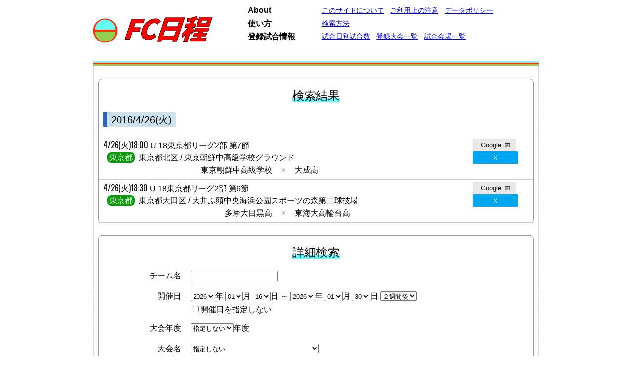

--- FILE ---
content_type: text/html; charset=UTF-8
request_url: https://hanesta.jp/fcnittei/searchresult.php?start=2016-04-26&end=2016-04-26
body_size: 184432
content:
<!DOCTYPE HTML>
<html>
<head>
<meta name="description" content="今日もどこかでキックオフ。日本のサッカーの試合日程を片っ端からかき集めたデータベースサイト。" />
<meta name="keywords" content="サッカー,日本サッカー,試合日程,FC日程,サッカー日程,国内サッカー" />
<meta content="text/html; charset=utf-8" http-equiv="Content-Type">
<meta name="viewport" content="width=device-width, initial-scale=1">
<title>FC日程 : 検索結果</title>
<meta property="og:site_name" content="FC日程" />
<meta property="og:title" content="FC日程 : 検索結果" />
<meta property="og:description" content="今日もどこかでキックオフ。日本のサッカーの試合日程を片っ端からかき集めたデータベースサイト。" />
<meta property="og:url" content="https://hanesta.jp/fcnittei/searchresult.php?start=2016-04-26&end=2016-04-26" />
<meta property="og:image" content="https://hanesta.jp/fcnittei/img/sns.png" />
<link rel="stylesheet" type="text/css" href="https://hanesta.jp/fcnittei/css/layout.css?c=5">
<link rel="shortcut icon" href="favicon.ico" />
<script type="text/javascript" src="https://hanesta.jp/fcnittei/js/jquery1.7.2.js"></script>
<script type="text/javascript" src="https://hanesta.jp/fcnittei/js/contents.js"></script></head>
<body>
<header>
	<div>
		<a href="https://hanesta.jp/fcnittei" class="sitelogo"><img src="img/headerlogomark.png" alt="Logo" /><img src="img/headerlogosimple.png" alt="Title" /></a>
		<a href="javascript:void(0);" id="spmenu"><span></span><span></span><span></span></a>
		<nav>
		<ul class="sitemainmenu">
			<li class="menurow"><span>About</span>
				<ul class="menulink">
					<li><a href="about.php">このサイトについて</a></li>
					<li><a href="notes.php">ご利用上の注意</a></li>
					<li><a href="datapolicy.php">データポリシー</a></li>
				</ul>
			</li>
			<li class="menurow"><span>使い方</span>
				<ul class="menulink">
					<li><a href="howtosearch.php">検索方法</a></li>
				</ul>
			</li>
			<li class="menurow"><span>登録試合情報</span>
				<ul class="menulink">
					<li><a href="listdays.php">試合日別試合数</a></li>
					<li><a href="listtournaments.php">登録大会一覧</a></li>
					<li><a href="listvenues.php">試合会場一覧</a></li>
				</ul>
			</li>
<!--
			<li class="menurow"><span>FC日程より</span>
				<ul class="menulink">
					<li><a href="">教えてください</a></li>
				</ul>
			</li>
-->
		</ul>
		</nav>
	</div>
</header>
<script type="text/javascript">
document.querySelector('#spmenu').addEventListener('click', spMenuSwitch);
</script><div class="siteline"></div>
<article><div class="siteline2"></div>
<section class="games">
	<h2><span>検索結果</span></h2>
	<ul>		<h4><span>2016/4/26(火)</span></h4>
				<li>			<div class="info">
								<span class="gamedate">4/26(火)18:00</span>
								<span class="competition">U-18東京都リーグ2部 第7節</span>
												<span class="stadium"><span class="region regionclr3">東京都</span>東京都北区 / 
								東京朝鮮中高級学校グラウンド</span>
			</div>
			<div class="btn1">				<a href="https://www.google.com/calendar/event?action=TEMPLATE&text=U-18東京都リーグ2部 東京朝鮮中高級学校 &#215; 大成高&dates=20160426T180000/20160426T180000&location=東京都北区 東京朝鮮中高級学校グラウンド" class="googleC"><span>Google</span>&#x1f4c5;</a>
							<a href="https://twitter.com/intent/tweet?text=【試合があります♪】%0A%F0%9F%97%932016/4/26(火)18:00%0A%F0%9F%8F%86U-18東京都リーグ2部 第7節%0A%F0%9F%8F%9F東京都北区/東京朝鮮中高級学校グラウンド%0A%F0%9F%86%9A東京朝鮮中高級学校 &#215; 大成高%0A&hashtags=FC日程" class="twitterS">X</a>
							</div>
			<div class="card">
				<span class="team1">東京朝鮮中高級学校</span>
				<span class="vs">&#215;</span>
				<span class="team2">大成高</span>
			</div>
		</li>		<li>			<div class="info">
								<span class="gamedate">4/26(火)18:30</span>
								<span class="competition">U-18東京都リーグ2部 第6節</span>
												<span class="stadium"><span class="region regionclr3">東京都</span>東京都大田区 / 
								大井ふ頭中央海浜公園スポーツの森第二球技場</span>
			</div>
			<div class="btn1">				<a href="https://www.google.com/calendar/event?action=TEMPLATE&text=U-18東京都リーグ2部 多摩大目黒高 &#215; 東海大高輪台高&dates=20160426T183000/20160426T183000&location=東京都大田区 大井ふ頭中央海浜公園スポーツの森第二球技場" class="googleC"><span>Google</span>&#x1f4c5;</a>
							<a href="https://twitter.com/intent/tweet?text=【試合があります♪】%0A%F0%9F%97%932016/4/26(火)18:30%0A%F0%9F%8F%86U-18東京都リーグ2部 第6節%0A%F0%9F%8F%9F東京都大田区/大井ふ頭中央海浜公園スポーツの森第二球技場%0A%F0%9F%86%9A多摩大目黒高 &#215; 東海大高輪台高%0A&hashtags=FC日程" class="twitterS">X</a>
							</div>
			<div class="card">
				<span class="team1">多摩大目黒高</span>
				<span class="vs">&#215;</span>
				<span class="team2">東海大高輪台高</span>
			</div>
		</li>	</ul>
</section>
<section class="search">
	<h2><span>詳細検索</span></h2>
	<form method="post" action="searchresult.php">
	<input type="hidden" name="search_type" value="1">
	<dl>
		<dt>チーム名</dt>
		<dd><input type="text" name="team_name"  onInput="check_textform(this)"/>
		</dd>
		<dt class="gamedate_form">開催日</dt>
		<dd class="gamedate_form">
			<div class="daterange">
			<select name="start_year">
						<option >2015</option>
						<option >2016</option>
						<option >2017</option>
						<option >2018</option>
						<option >2019</option>
						<option >2020</option>
						<option >2021</option>
						<option >2022</option>
						<option >2023</option>
						<option >2024</option>
						<option >2025</option>
						<option selected>2026</option>
						<option >2027</option>
						</select>年
			<select name="start_month">
						<option selected>01</option>
						<option >02</option>
						<option >03</option>
						<option >04</option>
						<option >05</option>
						<option >06</option>
						<option >07</option>
						<option >08</option>
						<option >09</option>
						<option >10</option>
						<option >11</option>
						<option >12</option>
						</select>月
			<select name="start_day">
						<option >01</option>
						<option >02</option>
						<option >03</option>
						<option >04</option>
						<option >05</option>
						<option >06</option>
						<option >07</option>
						<option >08</option>
						<option >09</option>
						<option >10</option>
						<option >11</option>
						<option >12</option>
						<option >13</option>
						<option >14</option>
						<option >15</option>
						<option selected>16</option>
						<option >17</option>
						<option >18</option>
						<option >19</option>
						<option >20</option>
						<option >21</option>
						<option >22</option>
						<option >23</option>
						<option >24</option>
						<option >25</option>
						<option >26</option>
						<option >27</option>
						<option >28</option>
						<option >29</option>
						<option >30</option>
						<option >31</option>
						</select>日</div>
			<div class="daterange">～</div>
			<div class="daterange">
			<select name="end_year">
						<option >2015</option>
						<option >2016</option>
						<option >2017</option>
						<option >2018</option>
						<option >2019</option>
						<option >2020</option>
						<option >2021</option>
						<option >2022</option>
						<option >2023</option>
						<option >2024</option>
						<option >2025</option>
						<option selected>2026</option>
						<option >2027</option>
						</select>年
			<select name="end_month">
						<option selected>01</option>
						<option >02</option>
						<option >03</option>
						<option >04</option>
						<option >05</option>
						<option >06</option>
						<option >07</option>
						<option >08</option>
						<option >09</option>
						<option >10</option>
						<option >11</option>
						<option >12</option>
						</select>月
			<select name="end_day">
						<option>01</option>
						<option>02</option>
						<option>03</option>
						<option>04</option>
						<option>05</option>
						<option>06</option>
						<option>07</option>
						<option>08</option>
						<option>09</option>
						<option>10</option>
						<option>11</option>
						<option>12</option>
						<option>13</option>
						<option>14</option>
						<option>15</option>
						<option>16</option>
						<option>17</option>
						<option>18</option>
						<option>19</option>
						<option>20</option>
						<option>21</option>
						<option>22</option>
						<option>23</option>
						<option>24</option>
						<option>25</option>
						<option>26</option>
						<option>27</option>
						<option>28</option>
						<option>29</option>
						<option>30</option>
						<option>31</option>
						</select>日</div>
			<select id="select_end_day" onchange="input_end_day()">
				<option value="1w">１週間後</option>
				<option selected value="2w">２週間後</option>
				<option value="1m">１ヶ月後</option>
			</select>
			</div>
			<div class="use_date">
				<input type="checkbox" name="datecheck" onchange="check_search();">開催日を指定しない
			</div>
		</dd>
		<dt>大会年度</dt>
		<dd>
			<select name="season" onchange="check_search();">
			<option value="-1" selected>指定しない</option>			<option>2015</option>
						<option>2016</option>
						<option>2017</option>
						<option>2018</option>
						<option>2019</option>
						<option>2020</option>
						<option>2021</option>
						<option>2022</option>
						<option>2023</option>
						<option>2024</option>
						<option>2025</option>
						<option>2026</option>
						</select>年度
		</dd>
		<dt>大会名</dt>
		<dd>
			<select name="competition" style="max-width:260px;">
			<option value="-1" selected>指定しない</option>			<option value="1m00100">FIFAワールドカップ</option>
						<option value="1m00110">オリンピック男子</option>
						<option value="1m00120">FIFAワールドカップアジア最終予選</option>
						<option value="1m00121">FIFAワールドカップアジア2次予選</option>
						<option value="1m00152">FIFA U-20ワールドカップ</option>
						<option value="1m00430">アジア競技大会男子</option>
						<option value="1m00450">東アジアカップ男子</option>
						<option value="1m00451">EAFF E-1選手権男子</option>
						<option value="1m01200">AFCアジアカップ</option>
						<option value="1m01211">AFC U23アジアカップ</option>
						<option value="1m01212">AFC U-23選手権</option>
						<option value="1m01213">AFC U23アジアカップ予選</option>
						<option value="1m01214">AFC U-23選手権予選</option>
						<option value="1m01220">AFC U20アジアカップ</option>
						<option value="1m01222">AFC U20アジアカップ予選</option>
						<option value="1m01224">AFC U-19選手権</option>
						<option value="1m01226">AFC U-19選手権予選</option>
						<option value="1m01300">CONMEBOLコパアメリカ</option>
						<option value="1m02000">日本代表国際親善試合</option>
						<option value="1m02001">キリンチャレンジカップ</option>
						<option value="1m02002">キリンカップサッカー</option>
						<option value="1m02003">日本代表親善試合</option>
						<option value="1m02010">JALチャレンジカップ</option>
						<option value="1m02200">MS&ADカップ</option>
						<option value="1m02205">トゥーロン国際大会</option>
						<option value="1m02206">モーリスレベロトーナメント</option>
						<option value="1m02210">セゾンカードカップ</option>
						<option value="1m02211">TOYO TIRES CUP</option>
						<option value="1m02214">U-24代表国際親善試合</option>
						<option value="1m02216">U-22代表国際親善試合</option>
						<option value="1m02700">FIFAクラブワールドカップ</option>
						<option value="1m05100">天皇杯</option>
						<option value="1m10050">AFCチャンピオンズリーグ</option>
						<option value="1m10051">AFCチャンピオンズリーグエリート</option>
						<option value="1m10052">AFCチャンピオンズリーグ2</option>
						<option value="1m10100">Ｊリーグチャンピオンシップ</option>
						<option value="1m10101">Ｊ１</option>
						<option value="1m10120">ゼロックススーパーカップ</option>
						<option value="1m10121">FUJIFILMスーパーカップ</option>
						<option value="1m10150">ナビスコカップ</option>
						<option value="1m10151">ルヴァンカップ</option>
						<option value="1m10171">Ｊ１百年構想リーグ</option>
						<option value="1m10180">Ｊ１昇格プレーオフ</option>
						<option value="1m10181">Ｊ１参入プレーオフ</option>
						<option value="1m10200">Ｊ２</option>
						<option value="1m10271">Ｊ２・Ｊ３百年構想リーグ</option>
						<option value="1m10280">Ｊ２・Ｊ３入替戦</option>
						<option value="1m10281">Ｊ２昇格プレーオフ</option>
						<option value="1m10300">Ｊ３</option>
						<option value="1m10310">Ｊ３・ＪＦＬ入替戦</option>
						<option value="1m10380">Ｊリーグ・スカパー！ニューイヤーカップ</option>
						<option value="1m10381">ＪリーグDAZNニューイヤーカップ</option>
						<option value="1m10390">Ｊリーグプレシーズンマッチ</option>
						<option value="1m10391">プレシーズンマッチ</option>
						<option value="1m10392">Ｊサテライトリーグ</option>
						<option value="1m10393">Ｊエリートリーグ</option>
						<option value="1m10400">ＪＦＬ</option>
						<option value="1m10471">ＪＦＬカップ（仮称）</option>
						<option value="1m10480">ＪＦＬ・地域リーグ入替戦</option>
						<option value="1m10700">Ｊリーグワールドチャレンジ</option>
						<option value="1m10701">Ｊリーグアジアチャレンジ</option>
						<option value="1m10702">Ｊリーグインターナショナルシリーズ</option>
						<option value="1m10710">ルヴァンカップ/スダメリカーナ王者決定戦</option>
						<option value="1m10711">スルガ銀行チャンピオンシップ</option>
						<option value="1m10720">楽天カップ</option>
						<option value="1m10721">EUROJAPAN CUP</option>
						<option value="1m10730">明治安田スーパーレジェンズマッチ</option>
						<option value="1m10740">国際親善試合</option>
						<option value="1m10900">地域決勝</option>
						<option value="1m10901">地域サッカーチャンピオンズリーグ</option>
						<option value="1m10910">全国社会人選手権</option>
						<option value="1m18000">国体成年男子</option>
						<option value="1m18001">国民スポーツ大会成年男子</option>
						<option value="1m18020">国体東北ブロック成年男子</option>
						<option value="1m18021">国民スポーツ大会東北ブロック成年男子</option>
						<option value="1m18030">国体関東ブロック成年男子</option>
						<option value="1m18031">国民スポーツ大会関東ブロック成年男子</option>
						<option value="1m18040">国体北信越ブロック成年男子</option>
						<option value="1m18050">国体東海ブロック成年男子</option>
						<option value="1m18060">国体近畿ブロック成年男子</option>
						<option value="1m18061">国民スポーツ大会近畿ブロック成年男子</option>
						<option value="1m18070">国体中国ブロック成年男子</option>
						<option value="1m18080">国体四国ブロック成年男子</option>
						<option value="1m18090">国体九州ブロック成年男子</option>
						<option value="1m18091">国民スポーツ大会九州ブロック成年男子</option>
						<option value="1m18100">自衛隊サッカー大会（男子）</option>
						<option value="1m19010">全国自治体職員選手権</option>
						<option value="1m20110">北海道リーグ</option>
						<option value="1m20210">東北リーグ1部</option>
						<option value="1m20221">東北リーグ2部南</option>
						<option value="1m20222">東北リーグ2部北</option>
						<option value="1m20310">関東リーグ1部</option>
						<option value="1m20320">関東リーグ2部</option>
						<option value="1m20410">北信越リーグ1部</option>
						<option value="1m20420">北信越リーグ2部</option>
						<option value="1m20510">東海1部</option>
						<option value="1m20520">東海2部</option>
						<option value="1m20610">関西リーグ1部</option>
						<option value="1m20620">関西リーグ2部</option>
						<option value="1m20710">中国リーグ</option>
						<option value="1m20718">中国リーグ代替大会C-1</option>
						<option value="1m20810">四国</option>
						<option value="1m20910">九州リーグ</option>
						<option value="1m21310">関東社会人大会</option>
						<option value="1m21320">関東リーグ入替戦</option>
						<option value="1m21410">北信越チャレンジリーグ</option>
						<option value="1m21510">東海社会人サッカートーナメント</option>
						<option value="1m21610">関西府県リーグ決勝大会</option>
						<option value="1m21620">関西リーグ入替戦</option>
						<option value="1m21710">中国地域県リーグ決勝大会</option>
						<option value="1m21720">中国リーグ・県リーグ入替戦</option>
						<option value="1m21810">四国リーグチャレンジチーム代表決定戦</option>
						<option value="1m21820">四国リーグ入替戦</option>
						<option value="1m21910">九州各県リーグ決勝大会</option>
						<option value="1m21920">九州リーグ入替戦</option>
						<option value="1m29011">全国社会人選手権北海道予選</option>
						<option value="1m29012">全国社会人選手権東北予選</option>
						<option value="1m29013">全国社会人選手権関東予選</option>
						<option value="1m29014">全国社会人選手権北信越予選</option>
						<option value="1m29015">全国社会人選手権東海予選</option>
						<option value="1m29016">全国社会人選手権関西予選</option>
						<option value="1m29017">全国社会人選手権中国予選</option>
						<option value="1m29018">全国社会人選手権四国予選</option>
						<option value="1m29019">全国社会人選手権九州予選</option>
						<option value="1m29031">全国自治体職員選手権北海道予選</option>
						<option value="1m29032">全国自治体職員選手権東北予選</option>
						<option value="1m29033">関東自治体職員選手権</option>
						<option value="1m29034">全国自治体職員選手権北信越予選</option>
						<option value="1m29038">全国自治体職員選手権四国予選</option>
						<option value="1m29039">全国自治体職員選手権九州予選</option>
						<option value="1m29041">全国自治体職員選手権北関東予選</option>
						<option value="1m29042">全国自治体職員選手権南関東予選</option>
						<option value="1m29050">スポーツマスターズ</option>
						<option value="1m29051">スポーツマスターズ北海道予選</option>
						<option value="1m29052">スポーツマスターズ東北大会</option>
						<option value="1m29053">スポーツマスターズ関東予選会</option>
						<option value="1m29055">スポーツマスターズ東海予選</option>
						<option value="1m29056">スポーツマスターズ関西大会</option>
						<option value="1m29057">スポーツマスターズ中国予選</option>
						<option value="1m29058">スポーツマスターズ四国予選</option>
						<option value="1m29120">西日本社会人大会</option>
						<option value="1m29201">自衛隊サッカー大会北海道予選</option>
						<option value="1m29310">KSL市原カップ</option>
						<option value="1m29610">関西KSLカップ</option>
						<option value="1m29611">KSLアストエンジカップ</option>
						<option value="1m29621">The KSL Island Shield of Awaji</option>
						<option value="1m29622">The KSL Challenge</option>
						<option value="1m30040">全国クラブチーム選手権</option>
						<option value="1m30110">北海道ブロックリーグ決勝大会</option>
						<option value="1m30111">北海道札幌ブロックリーグ</option>
						<option value="1m30112">北海道道央・道北ブロックリーグ</option>
						<option value="1m30113">北海道道央ブロックリーグ</option>
						<option value="1m30114">北海道道東ブロックリーグ</option>
						<option value="1m30115">北海道道南ブロックリーグ</option>
						<option value="1m30116">北海道道北ブロックリーグ</option>
						<option value="1m30210">青森県1部</option>
						<option value="1m30310">岩手県1部</option>
						<option value="1m30410">宮城県1部</option>
						<option value="1m30420">宮城県2部</option>
						<option value="1m30428">宮城県リーグ昇格選考大会</option>
						<option value="1m30510">秋田県1部</option>
						<option value="1m30610">山形県1部</option>
						<option value="1m30620">山形県2部</option>
						<option value="1m30710">福島県1部</option>
						<option value="1m30720">福島県2部</option>
						<option value="1m30730">福島県3部</option>
						<option value="1m30731">福島県3部優勝決定戦</option>
						<option value="1m30732">福島県3部東ブロック</option>
						<option value="1m30733">福島県3部西ブロック</option>
						<option value="1m30810">茨城県1部</option>
						<option value="1m30818">茨城県1部昇格決定プレーオフ</option>
						<option value="1m30821">茨城県2部Aブロック</option>
						<option value="1m30822">茨城県2部Bブロック</option>
						<option value="1m30823">茨城県2部Cブロック</option>
						<option value="1m30824">茨城県2部Dブロック</option>
						<option value="1m30828">茨城県2部昇格決定トーナメント</option>
						<option value="1m30831">茨城県3部Aブロック</option>
						<option value="1m30832">茨城県3部Bブロック</option>
						<option value="1m30833">茨城県3部Cブロック</option>
						<option value="1m30834">茨城県3部Dブロック</option>
						<option value="1m30910">栃木県リーグ1部</option>
						<option value="1m30921">栃木県リーグ2部Aブロック</option>
						<option value="1m30922">栃木県リーグ2部Bブロック</option>
						<option value="1m30930">栃木県リーグ3部決勝大会</option>
						<option value="1m31010">群馬県リーグ1部</option>
						<option value="1m31020">群馬県リーグ2部</option>
						<option value="1m31021">群馬県リーグ2部Aブロック</option>
						<option value="1m31022">群馬県リーグ2部Bブロック</option>
						<option value="1m31031">群馬県リーグ3部Aブロック</option>
						<option value="1m31032">群馬県リーグ3部Bブロック</option>
						<option value="1m31033">群馬県リーグ3部Cブロック</option>
						<option value="1m31110">埼玉県1部</option>
						<option value="1m31210">千葉県リーグ1部</option>
						<option value="1m31212">千葉県リーグ1部・2部入替戦</option>
						<option value="1m31215">千葉県リーグ1部昇格決定戦</option>
						<option value="1m31221">千葉県リーグ2部1ブロック</option>
						<option value="1m31222">千葉県リーグ2部2ブロック</option>
						<option value="1m31223">千葉県リーグ2部3ブロック</option>
						<option value="1m31310">東京都リーグ1部</option>
						<option value="1m31311">東京都1部リーグカップ</option>
						<option value="1m31321">東京都リーグ2部1ブロック</option>
						<option value="1m31322">東京都リーグ2部2ブロック</option>
						<option value="1m31323">東京都リーグ2部3ブロック</option>
						<option value="1m31324">東京都リーグ2部残留プレーオフ</option>
						<option value="1m31325">東京都2部リーグカップ</option>
						<option value="1m31331">東京都リーグ3部1ブロック</option>
						<option value="1m31332">東京都リーグ3部2ブロック</option>
						<option value="1m31333">東京都リーグ3部3ブロック</option>
						<option value="1m31334">東京都リーグ3部4ブロック</option>
						<option value="1m31335">東京都リーグ3部5ブロック</option>
						<option value="1m31336">東京都リーグ3部6ブロック</option>
						<option value="1m31341">東京都リーグ4部1ブロック</option>
						<option value="1m31342">東京都リーグ4部2ブロック</option>
						<option value="1m31343">東京都リーグ4部3ブロック</option>
						<option value="1m31344">東京都リーグ4部4ブロック</option>
						<option value="1m31345">東京都リーグ4部5ブロック</option>
						<option value="1m31346">東京都リーグ4部6ブロック</option>
						<option value="1m31347">東京都リーグ4部7ブロック</option>
						<option value="1m31348">東京都リーグ4部8ブロック</option>
						<option value="1m31410">神奈川県リーグ1部</option>
						<option value="1m31413">神奈川県社会人1部リーグカップ</option>
						<option value="1m31421">神奈川県リーグ2部Aブロック</option>
						<option value="1m31422">神奈川県リーグ2部Bブロック</option>
						<option value="1m31423">神奈川県リーグ2部Cブロック</option>
						<option value="1m31424">神奈川県リーグ2部Dブロック</option>
						<option value="1m31425">神奈川県リーグ2部順位決定戦</option>
						<option value="1m31428">神奈川県リーグ入替戦</option>
						<option value="1m31429">神奈川県リーグ2部昇格決定戦</option>
						<option value="1m31510">山梨県スーパーリーグ</option>
						<option value="1m31520">山梨県1部</option>
						<option value="1m31530">山梨県2部</option>
						<option value="1m31540">山梨県3部</option>
						<option value="1m31541">山梨県3部Aパート</option>
						<option value="1m31542">山梨県3部Bパート</option>
						<option value="1m31610">長野県1部</option>
						<option value="1m31620">長野県2部</option>
						<option value="1m31631">長野県中信1部</option>
						<option value="1m31632">長野県中信2部</option>
						<option value="1m31633">長野県中信3部</option>
						<option value="1m31710">新潟県リーグ1部</option>
						<option value="1m31720">新潟県リーグ2部</option>
						<option value="1m31810">富山県1部</option>
						<option value="1m31820">富山県2部</option>
						<option value="1m31910">石川県1部</option>
						<option value="1m31915">石川県リーグプレーオフ</option>
						<option value="1m31920">石川県2部</option>
						<option value="1m31921">石川県2部Aブロック</option>
						<option value="1m31922">石川県2部Bブロック</option>
						<option value="1m31931">石川県3部Aブロック</option>
						<option value="1m31932">石川県3部Bブロック</option>
						<option value="1m32010">福井県1部</option>
						<option value="1m32018">福井県リーグ入替戦</option>
						<option value="1m32020">福井県2部</option>
						<option value="1m32021">福井県2部A</option>
						<option value="1m32022">福井県2部B</option>
						<option value="1m32023">福井県2部順位決定戦</option>
						<option value="1m32030">福井県3部</option>
						<option value="1m32031">福井県3部A</option>
						<option value="1m32032">福井県3部B</option>
						<option value="1m32033">福井県3部順位決定リーグ</option>
						<option value="1m32040">福井県4部</option>
						<option value="1m32110">静岡県1部</option>
						<option value="1m32120">静岡県2部</option>
						<option value="1m32130">静岡県3部</option>
						<option value="1m32170">静岡県入替戦5支部リーグ</option>
						<option value="1m32171">静岡県3部・支部リーグ入替戦</option>
						<option value="1m32210">愛知県リーグ1部</option>
						<option value="1m32220">愛知県リーグ2部</option>
						<option value="1m32230">愛知県リーグ3部</option>
						<option value="1m32270">愛知県リーグ昇格挑戦トーナメント</option>
						<option value="1m32271">愛知県地区チャンピオンズリーグ</option>
						<option value="1m32310">三重県1部</option>
						<option value="1m32320">三重県2部</option>
						<option value="1m32410">岐阜県1部</option>
						<option value="1m32420">岐阜県2部</option>
						<option value="1m32428">岐阜県リーグ入替トーナメント</option>
						<option value="1m32510">滋賀県1部</option>
						<option value="1m32515">滋賀県1部・2部入替戦</option>
						<option value="1m32521">滋賀県2部A</option>
						<option value="1m32522">滋賀県2部B</option>
						<option value="1m32530">滋賀県3部</option>
						<option value="1m32531">滋賀県3部A</option>
						<option value="1m32532">滋賀県3部B</option>
						<option value="1m32533">滋賀県3部順位決定戦</option>
						<option value="1m32610">京都府1部</option>
						<option value="1m32618">京都府1部・2部入替戦</option>
						<option value="1m32621">京都府2部Aブロック</option>
						<option value="1m32622">京都府2部Bブロック</option>
						<option value="1m32623">京都府2部Cブロック</option>
						<option value="1m32628">京都府1部昇格プレーオフ</option>
						<option value="1m32630">京都府2部チャレンジマッチ</option>
						<option value="1m32631">京都府3部Aブロック</option>
						<option value="1m32632">京都府3部Bブロック</option>
						<option value="1m32633">京都府3部Cブロック</option>
						<option value="1m32634">京都府3部Dブロック</option>
						<option value="1m32635">京都府3部Eブロック</option>
						<option value="1m32636">京都府3部Fブロック</option>
						<option value="1m32637">京都府3部Gブロック</option>
						<option value="1m32638">京都府3部Hブロック</option>
						<option value="1m32639">京都府3部Iブロック</option>
						<option value="1m32641">京都府4部Aブロック</option>
						<option value="1m32642">京都府4部Bブロック</option>
						<option value="1m32643">京都府4部Cブロック</option>
						<option value="1m32644">京都府4部Dブロック</option>
						<option value="1m32645">京都府4部Eブロック</option>
						<option value="1m32646">京都府4部Fブロック</option>
						<option value="1m32647">京都府4部Gブロック</option>
						<option value="1m32648">京都府4部Hブロック</option>
						<option value="1m32651">京都スーパーリーグ35</option>
						<option value="1m32652">京都スーパーリーグ35Aブロック</option>
						<option value="1m32653">京都スーパーリーグ35Bブロック</option>
						<option value="1m32654">京都スーパーリーグ40Aブロック</option>
						<option value="1m32655">京都スーパーリーグ40Bブロック</option>
						<option value="1m32656">京都スーパーリーグ40Cブロック</option>
						<option value="1m32657">京都スーパーリーグ40Dブロック</option>
						<option value="1m32658">京都スーパーリーグ50</option>
						<option value="1m32659">京都スーパーリーグ50Aブロック</option>
						<option value="1m32660">京都スーパーリーグ50Bブロック</option>
						<option value="1m32661">京都スーパーリーグ60</option>
						<option value="1m32662">京都スーパーリーグ60Aブロック</option>
						<option value="1m32663">京都スーパーリーグ60Bブロック</option>
						<option value="1m32664">京都社会人モルテンチャレンジカップ</option>
						<option value="1m32705">大阪府プラチナリーグ</option>
						<option value="1m32710">大阪府1部</option>
						<option value="1m32720">大阪府1部参入戦</option>
						<option value="1m32721">大阪府2部Aブロック</option>
						<option value="1m32722">大阪府2部Bブロック</option>
						<option value="1m32723">大阪府2部Cブロック</option>
						<option value="1m32724">大阪府2部Dブロック</option>
						<option value="1m32801">兵庫県リーグ</option>
						<option value="1m32810">兵庫県リーグ1部</option>
						<option value="1m32820">兵庫県リーグ2部</option>
						<option value="1m32850">兵庫県リーグ入替戦</option>
						<option value="1m32851">兵庫県都市リーグ決勝大会</option>
						<option value="1m32910">奈良県1部</option>
						<option value="1m32918">奈良県リーグ入替戦</option>
						<option value="1m32921">奈良県2部Aブロック</option>
						<option value="1m32922">奈良県2部Bブロック</option>
						<option value="1m32931">奈良県3部Aブロック</option>
						<option value="1m32932">奈良県3部Bブロック</option>
						<option value="1m32933">奈良県3部Cブロック</option>
						<option value="1m33010">和歌山県1部</option>
						<option value="1m33020">和歌山県2部</option>
						<option value="1m33030">和歌山県3部</option>
						<option value="1m33041">和歌山県リーグ入替戦</option>
						<option value="1m33110">鳥取県1部</option>
						<option value="1m33120">鳥取県2部</option>
						<option value="1m33121">鳥取県2部EAST</option>
						<option value="1m33122">鳥取県2部WEST</option>
						<option value="1m33310">岡山県1部</option>
						<option value="1m33311">岡山県1部Aブロック</option>
						<option value="1m33312">岡山県1部Bブロック</option>
						<option value="1m33313">岡山県1部上位リーグ</option>
						<option value="1m33314">岡山県1部下位リーグ</option>
						<option value="1m33320">岡山県2部</option>
						<option value="1m33321">岡山県2部Aブロック</option>
						<option value="1m33322">岡山県2部Bブロック</option>
						<option value="1m33323">岡山県2部Cブロック</option>
						<option value="1m33324">岡山県2部Dブロック</option>
						<option value="1m33327">岡山県2部順位決定戦</option>
						<option value="1m33328">岡山県リーグ入替戦</option>
						<option value="1m33330">岡山県地区リーグ決勝大会</option>
						<option value="1m33331">岡山県備前地区リーグ1部</option>
						<option value="1m33332">岡山県備前地区リーグ2部</option>
						<option value="1m33333">岡山県備前地区リーグ2部Aブロック</option>
						<option value="1m33334">岡山県備前地区リーグ2部Bブロック</option>
						<option value="1m33335">岡山県備前地区リーグ2部順位決定戦</option>
						<option value="1m33336">岡山県備前地区リーグ入替戦</option>
						<option value="1m33341">岡山県備中地区リーグ1部</option>
						<option value="1m33342">岡山県備中地区リーグ2部</option>
						<option value="1m33343">岡山県備中地区リーグ2部Aブロック</option>
						<option value="1m33344">岡山県備中地区リーグ2部Bブロック</option>
						<option value="1m33351">岡山県美作地区リーグ1部</option>
						<option value="1m33410">広島県1部</option>
						<option value="1m33420">広島県2部</option>
						<option value="1m33441">広島県広島地区1部グループA</option>
						<option value="1m33442">広島県広島地区1部グループB</option>
						<option value="1m33443">広島県広島地区1部グループAB</option>
						<option value="1m33444">広島県広島地区2部グループA</option>
						<option value="1m33445">広島県広島地区2部グループB</option>
						<option value="1m33446">広島県広島地区2部グループAB</option>
						<option value="1m33510">山口県1部</option>
						<option value="1m33521">山口県2部Aゾーン</option>
						<option value="1m33522">山口県2部Bゾーン</option>
						<option value="1m33523">山口県2部後期上位グループ</option>
						<option value="1m33524">山口県2部後期下位グループ</option>
						<option value="1m33530">山口県3部</option>
						<option value="1m33531">山口県3部Aゾーン</option>
						<option value="1m33532">山口県3部Bゾーン</option>
						<option value="1m33610">香川県1部</option>
						<option value="1m33620">香川県2部</option>
						<option value="1m33631">香川県3部Aブロック</option>
						<option value="1m33632">香川県3部Bブロック</option>
						<option value="1m33633">香川県3部Cブロック</option>
						<option value="1m33638">香川県リーグ順位決定戦</option>
						<option value="1m33639">香川県リーグ入替戦</option>
						<option value="1m33710">徳島県1部</option>
						<option value="1m33720">徳島県2部</option>
						<option value="1m33730">徳島県3部</option>
						<option value="1m33731">徳島県3部Aブロック</option>
						<option value="1m33732">徳島県3部Bブロック</option>
						<option value="1m33810">愛媛県1部</option>
						<option value="1m33820">愛媛県2部</option>
						<option value="1m33910">高知県リーグ1部</option>
						<option value="1m34010">福岡県1部</option>
						<option value="1m34020">福岡県2部</option>
						<option value="1m34028">福岡県地区リーグ決勝大会</option>
						<option value="1m34110">佐賀県1部</option>
						<option value="1m34120">佐賀県2部</option>
						<option value="1m34130">佐賀県3部</option>
						<option value="1m34138">佐賀県リーグ入替戦</option>
						<option value="1m34139">佐賀県地区リーグ決勝大会</option>
						<option value="1m34141">佐賀県唐津市・伊万里市・東松浦地区リーグ</option>
						<option value="1m34142">佐賀県武雄・西松浦・鹿島・嬉野・多久・小城・杵藤地区リーグ</option>
						<option value="1m34143">佐賀県佐賀・鳥栖・三神地区リーグ</option>
						<option value="1m34144">佐賀県北部地区リーグ</option>
						<option value="1m34145">佐賀県西部地区リーグ</option>
						<option value="1m34146">佐賀県中部・東部地区リーグ</option>
						<option value="1m34147">佐賀県地区リーグA</option>
						<option value="1m34148">佐賀県地区リーグB</option>
						<option value="1m34149">佐賀県地区リーグC</option>
						<option value="1m34151">佐賀県フレンドリーリーグ</option>
						<option value="1m34210">長崎県1部</option>
						<option value="1m34220">長崎県2部</option>
						<option value="1m34230">長崎県3部</option>
						<option value="1m34231">長崎県3部Aグループ</option>
						<option value="1m34232">長崎県3部Bグループ</option>
						<option value="1m34310">熊本県1部</option>
						<option value="1m34320">熊本県2部</option>
						<option value="1m34410">大分県1部</option>
						<option value="1m34420">大分県2部</option>
						<option value="1m34430">大分県3部</option>
						<option value="1m34441">大分県4部Aパート</option>
						<option value="1m34442">大分県4部Bパート</option>
						<option value="1m34450">大分県リーグ入替戦</option>
						<option value="1m34510">宮崎県1部</option>
						<option value="1m34521">宮崎県2部Aグループ</option>
						<option value="1m34522">宮崎県2部Bグループ</option>
						<option value="1m34610">鹿児島県1部</option>
						<option value="1m34620">鹿児島県2部</option>
						<option value="1m34621">鹿児島県2部Aグループ</option>
						<option value="1m34622">鹿児島県2部Bグループ</option>
						<option value="1m34630">鹿児島県3部</option>
						<option value="1m34641">鹿児島県4部Aグループ</option>
						<option value="1m34642">鹿児島県4部Bグループ</option>
						<option value="1m34651">鹿児島県5部Aグループ</option>
						<option value="1m34652">鹿児島県5部Bグループ</option>
						<option value="1m34653">鹿児島県5部Cグループ</option>
						<option value="1m34654">鹿児島県5部Dグループ</option>
						<option value="1m34661">鹿児島県地域リーグAグループ</option>
						<option value="1m34662">鹿児島県地域リーグBグループ</option>
						<option value="1m34710">沖縄県リーグ1部</option>
						<option value="1m34721">沖縄県リーグ2部東</option>
						<option value="1m34722">沖縄県リーグ2部西</option>
						<option value="1m34731">沖縄県リーグ3部東</option>
						<option value="1m34732">沖縄県リーグ3部西</option>
						<option value="1m34733">沖縄県リーグ3部南</option>
						<option value="1m35010">天皇杯北海道予選</option>
						<option value="1m35012">北海道知事杯全道選手権</option>
						<option value="1m35020">天皇杯青森県予選</option>
						<option value="1m35030">天皇杯岩手県予選</option>
						<option value="1m35040">天皇杯宮城県予選</option>
						<option value="1m35050">天皇杯秋田県予選</option>
						<option value="1m35060">天皇杯山形県予選</option>
						<option value="1m35070">天皇杯福島県予選</option>
						<option value="1m35080">天皇杯茨城県予選</option>
						<option value="1m35082">茨城県知事杯</option>
						<option value="1m35090">天皇杯栃木県予選</option>
						<option value="1m35091">天皇杯栃木県予選1次予選</option>
						<option value="1m35102">天皇杯群馬県予選</option>
						<option value="1m35113">天皇杯埼玉県予選（彩の国カップ）</option>
						<option value="1m35115">彩の国カップ社会人連盟杯</option>
						<option value="1m35116">天皇杯埼玉県予選大学予選</option>
						<option value="1m35120">天皇杯千葉県予選</option>
						<option value="1m35121">千葉県サッカー選手権ブロック予選</option>
						<option value="1m35122">千葉県第1種サッカー選手権</option>
						<option value="1m35123">千葉県サッカー選手権決勝トーナメント</option>
						<option value="1m35130">天皇杯東京都予選</option>
						<option value="1m35131">天皇杯東京都予選社会人系予選</option>
						<option value="1m35132">天皇杯東京都予選学生系予選</option>
						<option value="1m35134">東京カップ</option>
						<option value="1m35140">天皇杯神奈川県予選</option>
						<option value="1m35142">天皇杯神奈川県予選2次トーナメント</option>
						<option value="1m35143">天皇杯神奈川県予選社会人代表決定戦</option>
						<option value="1m35150">天皇杯山梨県予選</option>
						<option value="1m35160">天皇杯長野県予選</option>
						<option value="1m35170">天皇杯新潟県予選</option>
						<option value="1m35180">天皇杯富山県予選</option>
						<option value="1m35190">天皇杯石川県予選</option>
						<option value="1m35200">天皇杯福井県予選</option>
						<option value="1m35210">天皇杯静岡県予選</option>
						<option value="1m35220">天皇杯愛知県予選</option>
						<option value="1m35224">愛知県社会人選手権</option>
						<option value="1m35230">天皇杯三重県予選</option>
						<option value="1m35232">三重県社会人選手権</option>
						<option value="1m35233">全国社会人選手権三重県予選</option>
						<option value="1m35240">天皇杯岐阜県予選</option>
						<option value="1m35250">天皇杯滋賀県予選</option>
						<option value="1m35251">天皇杯滋賀県予選社会人予選</option>
						<option value="1m35252">天皇杯滋賀県予選大学予選</option>
						<option value="1m35254">全国社会人選手権滋賀県大会</option>
						<option value="1m35260">天皇杯京都府予選</option>
						<option value="1m35266">京都FAカップ社会人代表決定戦1次ラウンド</option>
						<option value="1m35267">京都FAカップ社会人代表決定戦決勝ラウンド</option>
						<option value="1m35270">天皇杯大阪府予選</option>
						<option value="1m35271">天皇杯大阪府予選KSL代表決定戦</option>
						<option value="1m35272">天皇杯大阪府予選社会人代表決定戦</option>
						<option value="1m35274">大阪府社会人選手権</option>
						<option value="1m35275">大阪社会人カップ</option>
						<option value="1m35280">天皇杯兵庫県予選</option>
						<option value="1m35281">天皇杯兵庫県予選関西第2代表決定戦</option>
						<option value="1m35284">兵庫県社会人トーナメント</option>
						<option value="1m35288">兵庫県都市対抗サッカー大会</option>
						<option value="1m35290">天皇杯奈良県予選</option>
						<option value="1m35291">天皇杯奈良県予選社会人予選</option>
						<option value="1m35300">天皇杯和歌山県予選</option>
						<option value="1m35302">和歌山県社会人選手権（全国クラブチーム選手権和歌山県予選）</option>
						<option value="1m35310">天皇杯鳥取県予選</option>
						<option value="1m35320">天皇杯島根県予選</option>
						<option value="1m35321">天皇杯島根県予選出雲地区予選</option>
						<option value="1m35330">天皇杯岡山県予選</option>
						<option value="1m35332">天皇杯岡山県予選社会人予選</option>
						<option value="1m35333">天皇杯岡山県予選学生予選</option>
						<option value="1m35340">天皇杯広島県予選</option>
						<option value="1m35341">天皇杯広島県予選社会人予選</option>
						<option value="1m35350">天皇杯山口県予選</option>
						<option value="1m35351">山口県野上杯争奪大会</option>
						<option value="1m35360">天皇杯香川県予選</option>
						<option value="1m35362">香川県サッカー選手権予選大会</option>
						<option value="1m35370">天皇杯徳島県予選</option>
						<option value="1m35380">天皇杯愛媛県予選</option>
						<option value="1m35390">天皇杯高知県予選</option>
						<option value="1m35400">天皇杯福岡県予選</option>
						<option value="1m35410">天皇杯佐賀県予選</option>
						<option value="1m35421">天皇杯長崎県予選社会人予選</option>
						<option value="1m35422">天皇杯長崎県予選</option>
						<option value="1m35430">天皇杯熊本県予選</option>
						<option value="1m35434">熊本県総合選手権</option>
						<option value="1m35441">天皇杯大分県予選社会人予選</option>
						<option value="1m35442">天皇杯大分県予選</option>
						<option value="1m35452">天皇杯宮崎県予選</option>
						<option value="1m35462">天皇杯鹿児島県予選</option>
						<option value="1m35463">鹿児島県サッカー選手権地域決勝</option>
						<option value="1m35470">天皇杯沖縄県予選</option>
						<option value="1m35472">天皇杯沖縄県予選地区大会</option>
						<option value="1m37141">神奈川県社会人サッカー選手権</option>
						<option value="1m38011">全国社会人選手権北海道札幌地区予選</option>
						<option value="1m38030">全国社会人選手権岩手県予選</option>
						<option value="1m38040">全国社会人選手権宮城県予選</option>
						<option value="1m38050">全国社会人選手権秋田県予選</option>
						<option value="1m38060">全国社会人選手権山形県予選</option>
						<option value="1m38070">全国社会人選手権福島県予選</option>
						<option value="1m38090">全国社会人選手権栃木県予選（栃木県知事杯）</option>
						<option value="1m38100">群馬県総合選手権（全国社会人選手権群馬県大会）</option>
						<option value="1m38120">千葉県社会人リーグカップ</option>
						<option value="1m38150">山梨県選手権（全国社会人選手権山梨県大会）</option>
						<option value="1m38160">全国社会人選手権長野県予選</option>
						<option value="1m38170">全国社会人選手権新潟県予選</option>
						<option value="1m38180">全国社会人選手権富山県予選</option>
						<option value="1m38190">全国社会人選手権石川県予選</option>
						<option value="1m38200">全国社会人選手権福井県予選</option>
						<option value="1m38240">全国社会人選手権岐阜県予選</option>
						<option value="1m38260">全国社会人選手権京都府予選</option>
						<option value="1m38290">全国社会人選手権奈良県予選</option>
						<option value="1m38300">全国社会人選手権和歌山県予選</option>
						<option value="1m38360">全国社会人選手権香川県予選</option>
						<option value="1m38370">全国社会人選手権徳島県予選</option>
						<option value="1m38380">全国社会人選手権愛媛県予選</option>
						<option value="1m38390">全国社会人選手権高知県予選</option>
						<option value="1m38400">全国社会人選手権福岡県予選</option>
						<option value="1m38410">全国社会人選手権佐賀県予選</option>
						<option value="1m38420">全国社会人選手権長崎県予選</option>
						<option value="1m38430">全国社会人選手権熊本県予選</option>
						<option value="1m38440">全国社会人選手権大分県予選</option>
						<option value="1m38450">全国社会人選手権宮崎県予選</option>
						<option value="1m38460">全国社会人選手権鹿児島県予選</option>
						<option value="1m38470">全国社会人選手権沖縄県予選</option>
						<option value="1m38610">全国クラブチーム選手権北海道予選</option>
						<option value="1m38611">全国クラブチーム選手権北海道札幌地区予選</option>
						<option value="1m38620">全国クラブチーム選手権東北予選</option>
						<option value="1m38621">全国クラブチーム選手権青森県予選</option>
						<option value="1m38623">全国クラブチーム選手権宮城県予選</option>
						<option value="1m38625">全国クラブチーム選手権山形県予選</option>
						<option value="1m38626">全国クラブチーム選手権福島県予選</option>
						<option value="1m38630">全国クラブチーム選手権関東予選</option>
						<option value="1m38631">全国クラブチーム選手権茨城県予選</option>
						<option value="1m38632">全国クラブチーム選手権栃木県予選</option>
						<option value="1m38633">全国クラブチーム選手権群馬県予選</option>
						<option value="1m38634">全国クラブチーム選手権埼玉県予選</option>
						<option value="1m38635">全国クラブチーム選手権千葉県予選</option>
						<option value="1m38636">全国クラブチーム選手権東京都予選</option>
						<option value="1m38637">全国クラブチーム選手権神奈川県予選</option>
						<option value="1m38638">全国クラブチーム選手権山梨県予選</option>
						<option value="1m38640">全国クラブチーム選手権北信越予選</option>
						<option value="1m38641">全国クラブチーム選手権長野県大会</option>
						<option value="1m38642">全国クラブチーム選手権新潟県予選</option>
						<option value="1m38644">全国クラブチーム選手権石川県予選</option>
						<option value="1m38645">全国クラブチーム選手権福井県予選</option>
						<option value="1m38650">全国クラブチーム選手権東海予選</option>
						<option value="1m38651">全国クラブチーム選手権静岡県予選</option>
						<option value="1m38652">全国クラブチーム選手権愛知県予選</option>
						<option value="1m38654">全国クラブチーム選手権岐阜県予選</option>
						<option value="1m38660">全国クラブチーム選手権関西予選</option>
						<option value="1m38661">全国クラブチーム選手権滋賀県大会</option>
						<option value="1m38662">全国クラブチーム選手権京都府予選</option>
						<option value="1m38664">全国クラブチーム選手権兵庫県予選</option>
						<option value="1m38665">全国クラブチーム選手権奈良県予選</option>
						<option value="1m38670">全国クラブチーム選手権中国予選</option>
						<option value="1m38671">全国クラブチーム選手権鳥取県予選</option>
						<option value="1m38672">全国クラブチーム選手権島根県予選</option>
						<option value="1m38673">全国クラブチーム選手権岡山県予選</option>
						<option value="1m38674">全国クラブチーム選手権広島県予選</option>
						<option value="1m38675">全国クラブチーム選手権山口県予選</option>
						<option value="1m38680">全国クラブチーム選手権四国予選</option>
						<option value="1m38681">全国クラブチーム選手権香川県予選</option>
						<option value="1m38682">全国クラブチーム選手権徳島県予選</option>
						<option value="1m38683">全国クラブチーム選手権愛媛県予選</option>
						<option value="1m38684">全国クラブチーム選手権高知県予選</option>
						<option value="1m38690">全国クラブチーム選手権九州予選</option>
						<option value="1m38691">全国クラブチーム選手権福岡県予選</option>
						<option value="1m38692">全国クラブチーム選手権佐賀県予選</option>
						<option value="1m38693">全国クラブチーム選手権長崎県予選</option>
						<option value="1m38694">全国クラブチーム選手権熊本県予選</option>
						<option value="1m38695">全国クラブチーム選手権大分県予選</option>
						<option value="1m38696">全国クラブチーム選手権宮崎県予選</option>
						<option value="1m38697">全国クラブチーム選手権鹿児島県予選</option>
						<option value="1m38698">全国クラブチーム選手権沖縄県予選</option>
						<option value="1m39008">全国自治体職員選手権茨城県予選</option>
						<option value="1m39010">全国自治体職員選手権群馬県予選</option>
						<option value="1m39013">全国自治体職員選手権東京都予選</option>
						<option value="1m39021">全国自治体職員選手権静岡県予選</option>
						<option value="1m39103">スポーツマスターズ岩手県予選</option>
						<option value="1m39104">スポーツマスターズ宮城県予選</option>
						<option value="1m39108">スポーツマスターズ茨城県予選</option>
						<option value="1m39112">スポーツマスターズ千葉県予選</option>
						<option value="1m39113">スポーツマスターズ東京都予選</option>
						<option value="1m39114">スポーツマスターズ神奈川県予選</option>
						<option value="1m39115">スポーツマスターズ山梨県予選</option>
						<option value="1m39124">スポーツマスターズ岐阜県予選</option>
						<option value="1m39130">スポーツマスターズ和歌山県予選</option>
						<option value="1m39138">スポーツマスターズ愛媛県予選</option>
						<option value="1m39308">ふるさとドリームマッチ</option>
						<option value="1m39612">千葉県民体育大会男子</option>
						<option value="1m40111">札幌地区1部（Sリーグ）</option>
						<option value="1m40112">札幌地区2部（Aリーグ1部）</option>
						<option value="1m40113">札幌地区3部（Aリーグ2部）</option>
						<option value="1m40114">札幌地区4部（Aリーグ3部）</option>
						<option value="1m40115">札幌地区5部（Aリーグ4部）</option>
						<option value="1m40116">札幌地区6部（Aリーグ5部）</option>
						<option value="1m40117">札幌地区7部（Aリーグ6部・Lリーグ）</option>
						<option value="1m40118">札幌地区7部（Bリーグ1部）</option>
						<option value="1m40119">札幌地区8部（Bリーグ2部・ライラックリーグ）</option>
						<option value="1m40121">苫小牧地区1部</option>
						<option value="1m40122">苫小牧地区2部</option>
						<option value="1m40123">苫小牧地区3部</option>
						<option value="1m40124">苫小牧地区4部</option>
						<option value="1m40131">旭川地区1部</option>
						<option value="1m40132">旭川地区2部</option>
						<option value="1m40141">オホーツク地区1部</option>
						<option value="1m40142">オホーツク地区2部</option>
						<option value="1m40151">十勝地区1部</option>
						<option value="1m40161">釧路地区リーグ</option>
						<option value="1m40171">室蘭地区1部</option>
						<option value="1m40172">室蘭地区2部</option>
						<option value="1m41131">埼玉県市町村対抗戦兼県民総合スポーツ大会</option>
						<option value="1m41331">三多摩クラブ選手権</option>
						<option value="1m42250">刈谷市長杯</option>
						<option value="1m42258">刈谷市社会人選手権</option>
						<option value="1m42811">神戸市リーグ1部</option>
						<option value="1m42821">淡路リーグ</option>
						<option value="1m42830">HARIMA WESTリーグ</option>
						<option value="1m42831">HARIMA WESTリーグ入替戦</option>
						<option value="1m42832">姫路市1部</option>
						<option value="1m42833">姫路市2部</option>
						<option value="1m42834">姫路市リーグ入替戦</option>
						<option value="1m42841">宝塚市リーグ1部</option>
						<option value="1m42842">宝塚市リーグA</option>
						<option value="1m42843">宝塚市リーグB</option>
						<option value="1m42851">西播磨リーグ</option>
						<option value="1m42852">西播磨1部</option>
						<option value="1m42853">西播磨2部</option>
						<option value="1m42861">東播リーグTOP</option>
						<option value="1m42862">東播リーグ1部</option>
						<option value="1m42863">東播リーグ2部</option>
						<option value="1m42864">東播リーグ3部</option>
						<option value="1m42871">但馬リーグ</option>
						<option value="1m42881">全国クラブチーム選手権兵庫県東播予選</option>
						<option value="1m42882">HARIMA WEST CUP（全国クラブチーム選手権兵庫県姫路予選）</option>
						<option value="1m42883">播州大会（全国クラブチーム選手権兵庫県姫路予選）</option>
						<option value="1m42884">姫路市民スポーツ大会（全国クラブチーム選手権兵庫県姫路予選）</option>
						<option value="1m42885">但馬カップ（全国クラブチーム選手権兵庫県但馬予選）</option>
						<option value="1m42886">全国クラブチーム選手権兵庫県西播磨予選</option>
						<option value="1m42887">淡路サッカー選手権</option>
						<option value="1m81300">ＪＦＬフェスタ</option>
						<option value="1m81310">ＪＦＬ選抜海外遠征</option>
						<option value="1m90108">IBARAKI Next Generation Cup</option>
						<option value="1w00010">FIFA女子ワールドカップ</option>
						<option value="1w00070">FIFA女子U-20ワールドカップ</option>
						<option value="1w00110">オリンピック女子</option>
						<option value="1w00120">オリンピック女子アジア最終予選</option>
						<option value="1w00121">オリンピック女子アジア2次予選</option>
						<option value="1w00300">AFC女子アジアカップ</option>
						<option value="1w00330">リオ五輪女子サッカーアジア最終予選</option>
						<option value="1w00430">アジア競技大会女子</option>
						<option value="1w00450">東アジアカップ女子</option>
						<option value="1w00451">EAFF E-1選手権女子</option>
						<option value="1w00480">FIFA女子クラブ選手権AFCパイロット大会</option>
						<option value="1w00501">女子キリンチャレンジカップ</option>
						<option value="1w00505">MS&ADなでしこカップ</option>
						<option value="1w00506">女子MS&ADカップ</option>
						<option value="1w00571">アルガルベカップ</option>
						<option value="1w00572">SheBelieves Cup</option>
						<option value="1w00573">SUD Ladies Cup</option>
						<option value="1w00581">なでしこJAPAN国際親善試合</option>
						<option value="1w01210">AFC女子U-20アジアカップ</option>
						<option value="1w01220">AFC女子U-19選手権</option>
						<option value="1w01400">AFC女子チャンピオンズリーグ</option>
						<option value="1w01401">AFC Women's Club Championship</option>
						<option value="1w05100">皇后杯</option>
						<option value="1w05700">全国レディースサッカー大会</option>
						<option value="1w05701">女子全日本O-30サッカー大会</option>
						<option value="1w10101">WEリーグ</option>
						<option value="1w10105">WEリーグカップ</option>
						<option value="1w10108">WEリーグプレシーズンマッチ</option>
						<option value="1w10111">なでしこリーグ1部</option>
						<option value="1w10112">なでしこリーグ2部</option>
						<option value="1w10115">なでしこリーグ1部・2部入替戦</option>
						<option value="1w10125">なでしこリーグ2部・チャレンジリーグ入替戦</option>
						<option value="1w10141">なでしこリーグカップ1部</option>
						<option value="1w10142">なでしこリーグカップ2部</option>
						<option value="1w10211">女子チャレンジEAST</option>
						<option value="1w10212">女子チャレンジWEST</option>
						<option value="1w10213">女子チャレンジリーグプレーオフ</option>
						<option value="1w10240">なでしこリーグ2部入替戦予選大会</option>
						<option value="1w10245">なでしこリーグ2部入替戦</option>
						<option value="1w10250">女子チャレンジリーグ入替戦予選大会</option>
						<option value="1w10255">女子チャレンジリーグ入替戦</option>
						<option value="1w18000">国体女子</option>
						<option value="1w18001">国民スポーツ大会成年女子</option>
						<option value="1w18020">国体東北ブロック女子</option>
						<option value="1w18021">国民スポーツ大会東北ブロック成年女子</option>
						<option value="1w18030">国体関東ブロック女子</option>
						<option value="1w18040">国体北信越ブロック女子</option>
						<option value="1w18050">国体東海ブロック女子</option>
						<option value="1w18060">国体近畿ブロック女子</option>
						<option value="1w18061">国民スポーツ大会近畿ブロック成年女子</option>
						<option value="1w18070">国体中国ブロック女子</option>
						<option value="1w18080">国体四国ブロック女子</option>
						<option value="1w18090">国体九州ブロック女子</option>
						<option value="1w20110">女子北海道リーグ</option>
						<option value="1w20117">女子北海道リーグ兼皇后杯北海道予選</option>
						<option value="1w20118">女子北海道リーグ入替戦</option>
						<option value="1w20119">女子北海道リーグ参入戦</option>
						<option value="1w20210">女子東北リーグ</option>
						<option value="1w20211">女子東北リーグ1部</option>
						<option value="1w20212">女子東北リーグ2部</option>
						<option value="1w20310">女子関東リーグ1部</option>
						<option value="1w20315">女子関東リーグ1・2部入替戦</option>
						<option value="1w20320">女子関東リーグ2部</option>
						<option value="1w20380">女子関東リーグ入替大会</option>
						<option value="1w20381">女子関東リーグ参入トーナメント</option>
						<option value="1w20408">女子北信越</option>
						<option value="1w20410">女子北信越1部</option>
						<option value="1w20420">女子北信越2部</option>
						<option value="1w20510">女子東海1部</option>
						<option value="1w20520">女子東海2部</option>
						<option value="1w20525">女子東海リーグ入替戦</option>
						<option value="1w20580">女子東海リーグチャレンジ戦</option>
						<option value="1w20610">女子関西リーグ1部</option>
						<option value="1w20618">女子関西リーグ入替戦</option>
						<option value="1w20620">女子関西リーグ2部</option>
						<option value="1w20630">女子関西リーグ3部</option>
						<option value="1w20710">女子中国</option>
						<option value="1w20711">女子中国1部</option>
						<option value="1w20712">女子中国2部</option>
						<option value="1w20810">女子四国</option>
						<option value="1w20911">女子九州リーグ1部</option>
						<option value="1w20912">女子九州リーグ2部</option>
						<option value="1w20980">女子九州リーグチャレンジカップ</option>
						<option value="1w25701">女子全日本O-30サッカー大会北海道大会</option>
						<option value="1w25702">女子全日本O-30サッカー大会東北大会</option>
						<option value="1w25706">女子全日本O-30サッカー大会関西大会</option>
						<option value="1w25709">九州O-30女子サッカー大会</option>
						<option value="1w29010">皇后杯北海道予選</option>
						<option value="1w29020">皇后杯東北予選</option>
						<option value="1w29030">皇后杯関東予選</option>
						<option value="1w29040">皇后杯北信越予選</option>
						<option value="1w29050">皇后杯東海予選</option>
						<option value="1w29060">皇后杯関西予選</option>
						<option value="1w29080">皇后杯四国予選</option>
						<option value="1w29090">皇后杯九州予選</option>
						<option value="1w30610">女子山形県</option>
						<option value="1w30810">女子茨城県1部</option>
						<option value="1w30820">女子茨城県2部</option>
						<option value="1w31010">女子群馬県1部</option>
						<option value="1w31020">女子群馬県2部</option>
						<option value="1w31030">女子群馬県3部</option>
						<option value="1w31210">女子千葉県リーグ1部</option>
						<option value="1w31220">女子千葉県リーグ2部</option>
						<option value="1w31510">女子山梨県1部</option>
						<option value="1w31520">女子山梨県2部</option>
						<option value="1w31521">女子山梨県入替戦</option>
						<option value="1w32110">女子静岡県1部</option>
						<option value="1w32120">女子静岡県2部</option>
						<option value="1w32310">女子三重県</option>
						<option value="1w32340">女子岐阜県</option>
						<option value="1w33110">女子鳥取県リーグ</option>
						<option value="1w34110">女子佐賀県</option>
						<option value="1w34180">女子佐賀県春季大会</option>
						<option value="1w39020">皇后杯青森県予選</option>
						<option value="1w39030">皇后杯岩手県予選</option>
						<option value="1w39040">皇后杯宮城県予選</option>
						<option value="1w39050">皇后杯秋田県予選</option>
						<option value="1w39060">皇后杯山形県予選</option>
						<option value="1w39070">皇后杯福島県予選</option>
						<option value="1w39080">皇后杯茨城県予選</option>
						<option value="1w39090">皇后杯栃木県予選</option>
						<option value="1w39100">皇后杯群馬県予選</option>
						<option value="1w39110">皇后杯埼玉県予選</option>
						<option value="1w39120">皇后杯千葉県予選</option>
						<option value="1w39140">皇后杯神奈川県予選</option>
						<option value="1w39150">皇后杯山梨県予選</option>
						<option value="1w39160">皇后杯長野県予選</option>
						<option value="1w39170">皇后杯新潟県予選</option>
						<option value="1w39180">皇后杯富山県予選</option>
						<option value="1w39210">皇后杯静岡県予選</option>
						<option value="1w39220">皇后杯愛知県予選</option>
						<option value="1w39250">皇后杯滋賀県予選</option>
						<option value="1w39260">皇后杯京都府予選</option>
						<option value="1w39270">皇后杯大阪府予選</option>
						<option value="1w39280">皇后杯兵庫県予選</option>
						<option value="1w39290">皇后杯奈良県予選</option>
						<option value="1w39310">皇后杯鳥取県予選</option>
						<option value="1w39320">皇后杯島根県予選</option>
						<option value="1w39330">皇后杯岡山県予選</option>
						<option value="1w39340">皇后杯広島県予選</option>
						<option value="1w39350">皇后杯山口県予選</option>
						<option value="1w39360">皇后杯香川県予選</option>
						<option value="1w39410">皇后杯佐賀県予選</option>
						<option value="1w39420">皇后杯長崎県予選</option>
						<option value="1w39450">皇后杯宮崎県予選</option>
						<option value="1w39612">千葉県民体育大会女子</option>
						<option value="1w41331">三多摩女子大会</option>
						<option value="1w41332">三多摩女子O-35大会</option>
						<option value="1w81120">なでしこ交流戦in千葉</option>
						<option value="2m00007">ユニバーシアード男子</option>
						<option value="2m00020">大学総理大臣杯</option>
						<option value="2m00100">インカレ</option>
						<option value="2m00101">atarimaeni CUP</option>
						<option value="2m00350">インカレプレーオフ</option>
						<option value="2m00700">全国高専選手権</option>
						<option value="2m00710">全国専門学校選手権</option>
						<option value="2m00900">全日本大学新人戦</option>
						<option value="2m20110">北海道大学リーグ1部</option>
						<option value="2m20120">北海道大学リーグ2部</option>
						<option value="2m20130">北海道大学リーグ3部</option>
						<option value="2m20131">北海道大学リーグ3部EAST</option>
						<option value="2m20132">北海道大学リーグ3部WEST</option>
						<option value="2m20133">北海道大学リーグ3部プレーオフ</option>
						<option value="2m20150">北海道大学リーグ入替戦</option>
						<option value="2m20210">東北大学リーグ1部</option>
						<option value="2m20220">東北大学リーグ2部</option>
						<option value="2m20221">東北大学リーグ2部北</option>
						<option value="2m20222">東北大学リーグ2部南</option>
						<option value="2m20223">東北大学リーグ2部Aブロック</option>
						<option value="2m20224">東北大学リーグ2部Bブロック</option>
						<option value="2m20230">東北大学リーグ3部</option>
						<option value="2m20231">東北大学リーグ3部Aブロック</option>
						<option value="2m20232">東北大学リーグ3部Bブロック</option>
						<option value="2m20250">東北大学リーグ入替戦</option>
						<option value="2m20251">東北大学リーグ1部昇格プレーオフ</option>
						<option value="2m20252">東北大学リーグ2部昇格戦</option>
						<option value="2m20310">関東大学リーグ1部</option>
						<option value="2m20320">関東大学リーグ2部</option>
						<option value="2m20325">関東大学リーグ入替戦</option>
						<option value="2m20326">関東大学リーグ参入プレーオフ</option>
						<option value="2m20330">関東大学リーグ3部</option>
						<option value="2m20410">北信越大学1部</option>
						<option value="2m20420">北信越大学2部</option>
						<option value="2m20425">北信越大学1・2部入替戦</option>
						<option value="2m20510">東海大学1部</option>
						<option value="2m20520">東海大学2部</option>
						<option value="2m20550">東海大学リーグ入替戦</option>
						<option value="2m20610">関西大学1部</option>
						<option value="2m20620">関西大学2部</option>
						<option value="2m20621">関西大学2部A</option>
						<option value="2m20622">関西大学2部B</option>
						<option value="2m20630">関西大学3部</option>
						<option value="2m20631">関西大学3部Aブロック</option>
						<option value="2m20632">関西大学3部Bブロック</option>
						<option value="2m20633">関西大学3部Cブロック</option>
						<option value="2m20634">関西大学3部チャレンジリーグ</option>
						<option value="2m20635">関西大学3部後期A</option>
						<option value="2m20636">関西大学3部後期B</option>
						<option value="2m20637">関西大学3部後期リーグ</option>
						<option value="2m20641">関西大学4部前期Aブロック</option>
						<option value="2m20642">関西大学4部前期Bブロック</option>
						<option value="2m20643">関西大学4部後期Aリーグ</option>
						<option value="2m20644">関西大学4部後期Bリーグ</option>
						<option value="2m20650">関西大学リーグ入替戦</option>
						<option value="2m20651">関西大学リーグプレーオフ</option>
						<option value="2m20710">中国大学1部</option>
						<option value="2m20720">中国大学2部</option>
						<option value="2m20721">中国大学2部Aブロック</option>
						<option value="2m20722">中国大学2部Bブロック</option>
						<option value="2m20723">中国大学2部プレーオフ</option>
						<option value="2m20750">中国大学リーグ入替戦</option>
						<option value="2m20810">四国大学</option>
						<option value="2m20811">四国大学1部</option>
						<option value="2m20812">四国大学2部</option>
						<option value="2m20813">四国大学1・2部入替戦</option>
						<option value="2m20910">九州大学リーグ1部</option>
						<option value="2m20920">九州大学リーグ2部</option>
						<option value="2m20930">九州大学リーグ3部</option>
						<option value="2m20941">九州大学リーグ代替大会1部</option>
						<option value="2m20942">九州大学リーグ代替大会2部</option>
						<option value="2m20950">九州大学リーグ入替戦</option>
						<option value="2m25100">大学総理大臣杯北海道大会</option>
						<option value="2m25108">HUFA Championship（大学総理大臣杯北海道大会代替大会）</option>
						<option value="2m25200">東北大学選手権</option>
						<option value="2m25300">アミノバイタルカップ</option>
						<option value="2m25310">アミノバイタルカッププレーオフ</option>
						<option value="2m25400">大学総理大臣杯北信越大会</option>
						<option value="2m25500">東海学生選手権</option>
						<option value="2m25508">atarimaeni CUP東海代表決定戦</option>
						<option value="2m25600">関西学生選手権</option>
						<option value="2m25608">atarimaeni CUP関西代表決定戦</option>
						<option value="2m25700">中国大学選手権</option>
						<option value="2m25800">四国大学トーナメント</option>
						<option value="2m25900">九州大学トーナメント</option>
						<option value="2m27030">関東高専選手権</option>
						<option value="2m27060">近畿高専体育大会</option>
						<option value="2m27080">四国高専大会（全国高専選手権四国予選）</option>
						<option value="2m27720">東北専門学校サッカー選手権</option>
						<option value="2m28010">Iリーグ全日本大学サッカーフェスティバル</option>
						<option value="2m28030">関東大学サッカー大会</option>
						<option value="2m28050">東海大学チャレンジリーグ</option>
						<option value="2m28051">東海大学リーグ参入プレーオフ</option>
						<option value="2m28090">九州各県大学リーグ決勝大会</option>
						<option value="2m28200">東北大学Iリーグ</option>
						<option value="2m28301">関東大学Iリーグ1部Aブロック</option>
						<option value="2m28302">関東大学Iリーグ1部Bブロック</option>
						<option value="2m30801">関東大学リーグNorte1部</option>
						<option value="2m30802">関東大学リーグNorte2部</option>
						<option value="2m30810">北関東大学リーグ</option>
						<option value="2m30830">北関東大学選手権</option>
						<option value="2m30831">大学総理大臣杯北関東予選</option>
						<option value="2m31110">埼玉県大学1部</option>
						<option value="2m31115">埼玉県大学1部参入プレーオフ</option>
						<option value="2m31120">埼玉県大学2部</option>
						<option value="2m31180">アミノバイタルカップ埼玉県予選</option>
						<option value="2m31210">千葉県大学リーグ1部</option>
						<option value="2m31220">千葉県大学リーグ2部</option>
						<option value="2m31280">千葉県大学サッカー選手権</option>
						<option value="2m31301">関東大学リーグ東京・神奈川1部</option>
						<option value="2m31302">関東大学リーグ東京・神奈川2部</option>
						<option value="2m31303">関東大学リーグ東京・神奈川3部</option>
						<option value="2m31304">関東大学リーグ東京・神奈川チャレンジリーグ</option>
						<option value="2m31310">東京都大学リーグ1部</option>
						<option value="2m31320">東京都大学リーグ2部</option>
						<option value="2m31325">東京都大学チャレンジリーグ</option>
						<option value="2m31330">東京都大学リーグ3部</option>
						<option value="2m31340">東京都大学リーグ4部</option>
						<option value="2m31380">アミノバイタルカップ都学連予選</option>
						<option value="2m31383">東京都トーナメント学生系都学連予選</option>
						<option value="2m31410">神奈川県大学</option>
						<option value="2m31470">神奈川県大学知事杯</option>
						<option value="2m31480">大学総理大臣杯神奈川県予選</option>
						<option value="2m31481">アミノバイタルカップ神奈川県予選</option>
						<option value="2m32271">天皇杯愛知県予選大学予選</option>
						<option value="2m32272">愛知学生選手権（天皇杯愛知県予選大学予選）</option>
						<option value="2m32380">三重県学生選手権</option>
						<option value="2m32410">三岐大学</option>
						<option value="2m32480">岐阜県大学選手権</option>
						<option value="2m32481">三岐学生サッカートーナメント</option>
						<option value="2m32670">京都学生選手権</option>
						<option value="2m32770">天皇杯大阪府予選大学予選</option>
						<option value="2m33328">岡山県学生リーグ入替戦</option>
						<option value="2m33380">岡山県学生選手権（天皇杯岡山県学生予選）</option>
						<option value="2m33410">広島県大学</option>
						<option value="2m33470">全広島選手権大学予選</option>
						<option value="2m33580">山口県学生サッカー選手権</option>
						<option value="2m34370">熊本NHK杯学生代表決定戦</option>
						<option value="2m34371">天皇杯熊本県予選大学予選</option>
						<option value="2m90050">デンソーチャレンジカップ</option>
						<option value="2m90060">デンソーカップ日韓定期戦</option>
						<option value="2m90061">デンソーカップ日韓新人戦</option>
						<option value="2w00007">ユニバーシアード女子</option>
						<option value="2w00100">女子インカレ</option>
						<option value="2w20310">女子関東大学リーグ1部</option>
						<option value="2w20320">女子関東大学リーグ2部</option>
						<option value="2w20330">女子関東大学リーグ3部</option>
						<option value="2w20350">女子東海大学</option>
						<option value="2w20611">女子関西大学1部</option>
						<option value="2w20612">女子関西大学2部</option>
						<option value="2w20615">女子関西大学1部・2部入替戦</option>
						<option value="2w22150">女子インカレ東海予選</option>
						<option value="2w22180">女子インカレ四国予選</option>
						<option value="2w22190">女子インカレ九州予選</option>
						<option value="2w80329">関東大学女子サッカーオープニングフェスティバル</option>
						<option value="2w90060">デンソーカップ女子日韓定期戦</option>
						<option value="3m00400">全国シニア（40歳以上）サッカー大会</option>
						<option value="3m00401">全日本O-40サッカー大会</option>
						<option value="3m00500">全国シニア（50歳以上）サッカー大会</option>
						<option value="3m00501">全日本O-50サッカー大会</option>
						<option value="3m00600">全国シニア（60歳以上）サッカー大会</option>
						<option value="3m00601">全日本O-60サッカー大会</option>
						<option value="3m00610">ねんりんピック</option>
						<option value="3m00700">シニア（70歳以上）サッカーフェスティバル</option>
						<option value="3m00701">全日本O-70サッカーオープン大会</option>
						<option value="3m00702">全日本O-70サッカー大会</option>
						<option value="3m20240">全日本O-40大会東北予選</option>
						<option value="3m20250">全日本O-50大会東北予選</option>
						<option value="3m20260">全日本O-60大会東北予選</option>
						<option value="3m20270">全日本O-70大会東北予選</option>
						<option value="3m20340">全日本O-40大会関東予選</option>
						<option value="3m20350">全日本O-50大会関東予選</option>
						<option value="3m20360">全日本O-60大会関東予選</option>
						<option value="3m20370">全日本O-70大会関東予選</option>
						<option value="3m20640">全日本O-40大会関西予選</option>
						<option value="3m20650">全日本O-50大会関西予選</option>
						<option value="3m20660">全日本O-60大会関西予選</option>
						<option value="3m20670">全日本O-70オープン大会関西予選</option>
						<option value="3m20940">全日本O-40大会九州予選</option>
						<option value="3m20950">全日本O-50大会九州予選</option>
						<option value="3m20960">全日本O-60大会九州予選</option>
						<option value="3m20970">全日本O-70オープン大会九州予選</option>
						<option value="3m21910">九州シニアサッカー大会</option>
						<option value="3m31340">全日本O-40大会東京都予選</option>
						<option value="3m31350">全日本O-50大会東京都予選</option>
						<option value="3m31360">全日本O-60大会東京都予選</option>
						<option value="3m32540">全日本O-40大会滋賀県予選</option>
						<option value="3m32550">全日本O-50大会滋賀県予選</option>
						<option value="3m32560">全日本O-60大会滋賀県予選</option>
						<option value="3m32640">京都シニアサッカー大会（全日本O-40大会京都府予選）</option>
						<option value="3m32650">京都シニアフェスティバル（全日本O-50大会京都府予選）</option>
						<option value="3m32740">大阪O-40サッカー大会（全日本O-40大会大阪府予選）</option>
						<option value="3m32750">大阪O-50サッカー大会（全日本O-50大会大阪府予選）</option>
						<option value="3m32760">大阪O-60サッカー大会（全日本O-60大会大阪府予選）</option>
						<option value="3m32770">大阪O-70サッカー大会（全日本O-70大会大阪府予選）</option>
						<option value="3m33041">和歌山県シニア40リーグ1部</option>
						<option value="3m33042">和歌山県シニア40リーグ2部</option>
						<option value="3m33043">和歌山県シニア40リーグ入替戦</option>
						<option value="3m33050">全日本O-50大会和歌山県予選</option>
						<option value="3m41334">三多摩シニアO-40大会</option>
						<option value="3m41335">三多摩シニアO-50大会</option>
						<option value="3m41336">三多摩シニアO-60大会</option>
						<option value="3m41337">三多摩シニアO-70大会</option>
						<option value="3w00401">女子O-40サッカーオープン大会</option>
						<option value="4m00050">FIFA U-17ワールドカップ</option>
						<option value="4m01200">AFC U-16選手権</option>
						<option value="4m01210">AFC U17アジアカップ</option>
						<option value="4m02216">U-16代表国際親善試合</option>
						<option value="4m02816">U-16アルガルベカップ</option>
						<option value="4m10100">インターハイ男子</option>
						<option value="4m10200">高校選手権</option>
						<option value="4m10300">U-18クラブユース選手権</option>
						<option value="4m10320">U-18タウンクラブカップ</option>
						<option value="4m10400">Ｊユースリーグ</option>
						<option value="4m10401">Ｊユースカップ</option>
						<option value="4m10410">Ｊユースカップ予備予選</option>
						<option value="4m10500">全国高校定時制通信制大会</option>
						<option value="4m11010">U-18プレミアリーグチャンピオンシップ</option>
						<option value="4m11011">U-18プレミアリーグファイナル</option>
						<option value="4m11100">U-18プレミアリーグEAST</option>
						<option value="4m11200">U-18プレミアリーグWEST</option>
						<option value="4m11400">U-18プレミアリーグ参入戦</option>
						<option value="4m11401">U-18プレミアリーグ参入プレーオフ</option>
						<option value="4m18000">国体少年男子</option>
						<option value="4m18001">国民スポーツ大会少年男子</option>
						<option value="4m18020">国体東北ブロック少年男子</option>
						<option value="4m18021">国民スポーツ大会東北ブロック少年男子</option>
						<option value="4m18030">国体関東ブロック少年男子</option>
						<option value="4m18031">国民スポーツ大会関東ブロック少年男子</option>
						<option value="4m18040">国体北信越ブロック少年男子</option>
						<option value="4m18050">国体東海ブロック少年男子</option>
						<option value="4m18060">国体近畿ブロック少年男子</option>
						<option value="4m18061">国民スポーツ大会近畿ブロック少年男子</option>
						<option value="4m18070">国体中国ブロック少年男子</option>
						<option value="4m18080">国体四国ブロック少年男子</option>
						<option value="4m18090">国体九州ブロック少年男子</option>
						<option value="4m18091">国民スポーツ大会九州ブロック少年男子</option>
						<option value="4m20110">U-18プリンスリーグ北海道</option>
						<option value="4m20120">U-18北海道FAリーグ</option>
						<option value="4m20208">U-18スーパープリンスリーグ東北</option>
						<option value="4m20210">U-18プリンスリーグ東北</option>
						<option value="4m20308">U-18プレミアリーグ関東</option>
						<option value="4m20310">U-18プリンスリーグ関東</option>
						<option value="4m20311">U-18プリンスリーグ関東1部</option>
						<option value="4m20312">U-18プリンスリーグ関東2部</option>
						<option value="4m20410">U-18プリンスリーグ北信越</option>
						<option value="4m20411">U-18プリンスリーグ北信越1部</option>
						<option value="4m20412">U-18プリンスリーグ北信越2部</option>
						<option value="4m20508">U-18スーパープリンスリーグ東海</option>
						<option value="4m20510">U-18プリンスリーグ東海</option>
						<option value="4m20608">U-18スーパープリンスリーグ関西</option>
						<option value="4m20610">U-18プリンスリーグ関西</option>
						<option value="4m20611">U-18プリンスリーグ関西1部</option>
						<option value="4m20612">U-18プリンスリーグ関西2部</option>
						<option value="4m20708">U-18スーパープリンスリーグ中国</option>
						<option value="4m20710">U-18プリンスリーグ中国</option>
						<option value="4m20810">U-18プリンスリーグ四国</option>
						<option value="4m20908">U-18スーパープリンスリーグ九州</option>
						<option value="4m20910">U-18プリンスリーグ九州</option>
						<option value="4m20911">U-18プリンスリーグ九州1部</option>
						<option value="4m20912">U-18プリンスリーグ九州2部</option>
						<option value="4m21100">U-18プリンスリーグ北海道プレーオフ</option>
						<option value="4m21200">U-18プリンスリーグ東北参入戦</option>
						<option value="4m21300">U-18プリンスリーグ関東参入戦</option>
						<option value="4m21400">U-18プリンスリーグ北信越参入戦</option>
						<option value="4m21401">U-18プリンスリーグ北信越プレーオフ</option>
						<option value="4m21500">U-18プリンスリーグ東海参入戦</option>
						<option value="4m21600">U-18プリンスリーグ関西参入戦</option>
						<option value="4m21800">U-18プリンスリーグ四国参入戦</option>
						<option value="4m21900">U-18プリンスリーグ九州参入戦</option>
						<option value="4m23301">U-18関東KCYリーグ</option>
						<option value="4m23302">Ｊユースカップ東日本代表決定戦</option>
						<option value="4m24200">東北U-18クラブユース選手権</option>
						<option value="4m24301">U-18クラブユース選手権関東1次予選</option>
						<option value="4m24302">U-18クラブユース選手権関東2次予選</option>
						<option value="4m24303">U-18クラブユース選手権関東大会決勝T</option>
						<option value="4m24400">U-18クラブユース選手権北信越大会</option>
						<option value="4m24500">U-18クラブユース選手権東海大会</option>
						<option value="4m24600">U-18クラブユース選手権関西大会</option>
						<option value="4m24800">U-18クラブユース選手権四国大会</option>
						<option value="4m24900">U-18クラブユース選手権九州大会</option>
						<option value="4m29020">東北高校サッカー大会</option>
						<option value="4m29030">関東高校サッカー大会</option>
						<option value="4m29040">北信越高校サッカー大会</option>
						<option value="4m29050">東海高校サッカー大会</option>
						<option value="4m29060">近畿高校サッカー大会</option>
						<option value="4m29070">中国高校サッカー大会</option>
						<option value="4m29080">四国高校サッカー大会</option>
						<option value="4m29090">九州高校サッカー大会</option>
						<option value="4m30151">U-18北海道札幌ブロック1部</option>
						<option value="4m30152">U-18北海道札幌ブロック2部</option>
						<option value="4m30153">U-18北海道札幌ブロック3部Aグループ</option>
						<option value="4m30154">U-18北海道札幌ブロック3部Bグループ</option>
						<option value="4m30155">U-18北海道札幌ブロック3部Cグループ</option>
						<option value="4m30156">U-18北海道札幌ブロック3部Dグループ</option>
						<option value="4m30157">U-18北海道札幌ブロック3部Eグループ</option>
						<option value="4m30158">U-18北海道札幌ブロック3部1stグループ</option>
						<option value="4m30159">U-18北海道札幌ブロック3部2ndグループ</option>
						<option value="4m30160">U-18北海道札幌ブロック3部3rdグループ</option>
						<option value="4m30161">U-18北海道札幌ブロック3部4thグループ</option>
						<option value="4m30162">U-18北海道札幌ブロック3部5thグループ</option>
						<option value="4m30163">U-18北海道札幌ブロック4部Aグループ</option>
						<option value="4m30164">U-18北海道札幌ブロック4部Bグループ</option>
						<option value="4m30165">U-18北海道札幌ブロック4部Cグループ</option>
						<option value="4m30166">U-18北海道札幌ブロック4部Dグループ</option>
						<option value="4m30167">U-18北海道札幌ブロック4部交流戦</option>
						<option value="4m30210">U-18青森県1部</option>
						<option value="4m30220">U-18青森県2部</option>
						<option value="4m30231">U-18青森県3部EAST</option>
						<option value="4m30232">U-18青森県3部WEST</option>
						<option value="4m30310">U-18岩手県1部</option>
						<option value="4m30320">U-18岩手県2部</option>
						<option value="4m30321">U-18岩手県2部Aパート</option>
						<option value="4m30322">U-18岩手県2部Bパート</option>
						<option value="4m30330">U-18岩手県3部</option>
						<option value="4m30331">U-18岩手県3部北部</option>
						<option value="4m30332">U-18岩手県3部中部</option>
						<option value="4m30333">U-18岩手県3部南部</option>
						<option value="4m30334">U-18岩手県3部サテライト</option>
						<option value="4m30341">U-18岩手県4部北</option>
						<option value="4m30342">U-18岩手県4部南</option>
						<option value="4m30410">U-18宮城県1部</option>
						<option value="4m30418">U-18宮城県1部昇格戦</option>
						<option value="4m30420">U-18宮城県2部</option>
						<option value="4m30421">U-18宮城県2部Aブロック</option>
						<option value="4m30422">U-18宮城県2部Bブロック</option>
						<option value="4m30423">U-18宮城県2部Cブロック</option>
						<option value="4m30424">U-18宮城県2部Dブロック</option>
						<option value="4m30431">U-18宮城県3部Aブロック</option>
						<option value="4m30432">U-18宮城県3部Bブロック</option>
						<option value="4m30433">U-18宮城県3部Cブロック</option>
						<option value="4m30434">U-18宮城県3部Dブロック</option>
						<option value="4m30510">U-18秋田県1部</option>
						<option value="4m30520">U-18秋田県2部</option>
						<option value="4m30530">U-18秋田県3部</option>
						<option value="4m30531">U-18秋田県3部A</option>
						<option value="4m30610">U-18山形県1部</option>
						<option value="4m30621">U-18山形県2部Aブロック</option>
						<option value="4m30622">U-18山形県2部Bブロック</option>
						<option value="4m30631">U-18山形県3部Aブロック</option>
						<option value="4m30632">U-18山形県3部Bブロック</option>
						<option value="4m30633">U-18山形県3部Cブロック</option>
						<option value="4m30634">U-18山形県3部Dブロック</option>
						<option value="4m30710">U-18福島県1部</option>
						<option value="4m30720">U-18福島県2部</option>
						<option value="4m30721">U-18福島県2部Aブロック</option>
						<option value="4m30722">U-18福島県2部Bブロック</option>
						<option value="4m30731">U-18福島県3部県北</option>
						<option value="4m30732">U-18福島県3部県南</option>
						<option value="4m30810">U-18茨城県1部</option>
						<option value="4m30820">U-18茨城県2部</option>
						<option value="4m30831">U-18茨城県3部Aブロック</option>
						<option value="4m30832">U-18茨城県3部Bブロック</option>
						<option value="4m30833">U-18茨城県3部順位決定戦</option>
						<option value="4m30834">U-18茨城県3部残留・昇格プレーオフ</option>
						<option value="4m30840">U-18茨城県4部決勝トーナメント</option>
						<option value="4m30841">U-18茨城県4部SOUTH Aブロック</option>
						<option value="4m30842">U-18茨城県4部SOUTH Bブロック</option>
						<option value="4m30843">U-18茨城県4部SOUTH Cブロック</option>
						<option value="4m30844">U-18茨城県4部CENTRAL Aブロック</option>
						<option value="4m30845">U-18茨城県4部CENTRAL Bブロック</option>
						<option value="4m30846">U-18茨城県4部CENTRAL Cブロック</option>
						<option value="4m30847">U-18茨城県4部WEST Aブロック</option>
						<option value="4m30848">U-18茨城県4部WEST Bブロック</option>
						<option value="4m30849">U-18茨城県4部EAST</option>
						<option value="4m30850">U-18茨城県4部EAST Aブロック</option>
						<option value="4m30851">U-18茨城県4部EAST Bブロック</option>
						<option value="4m30852">U-18茨城県4部NORTH Aブロック</option>
						<option value="4m30853">U-18茨城県4部NORTH Bブロック</option>
						<option value="4m30910">U-18栃木県リーグ1部</option>
						<option value="4m30920">U-18栃木県リーグ2部</option>
						<option value="4m30921">U-18栃木県リーグ2部Aブロック</option>
						<option value="4m30922">U-18栃木県リーグ2部Bブロック</option>
						<option value="4m30931">U-18栃木県リーグ3部Aブロック</option>
						<option value="4m30932">U-18栃木県リーグ3部Bブロック</option>
						<option value="4m30933">U-18栃木県リーグ3部Cブロック</option>
						<option value="4m30934">U-18栃木県リーグ3部Dブロック</option>
						<option value="4m30935">U-18栃木県リーグ3部Eブロック</option>
						<option value="4m30936">U-18栃木県リーグ3部Fブロック</option>
						<option value="4m30941">U-18栃木県リーグ4部Aブロック</option>
						<option value="4m30942">U-18栃木県リーグ4部Bブロック</option>
						<option value="4m30943">U-18栃木県リーグ4部Cブロック</option>
						<option value="4m30944">U-18栃木県リーグ4部Dブロック</option>
						<option value="4m30945">U-18栃木県リーグ4部Eブロック</option>
						<option value="4m31010">U-18群馬県1部</option>
						<option value="4m31021">U-18群馬県2部Aブロック</option>
						<option value="4m31022">U-18群馬県2部Bブロック</option>
						<option value="4m31023">U-18群馬県2部順位決定戦</option>
						<option value="4m31031">U-18群馬県3部Aブロック</option>
						<option value="4m31032">U-18群馬県3部Bブロック</option>
						<option value="4m31033">U-18群馬県3部Cブロック</option>
						<option value="4m31034">U-18群馬県3部Dブロック</option>
						<option value="4m31035">U-18群馬県3部Eブロック</option>
						<option value="4m31036">U-18群馬県3部Fブロック</option>
						<option value="4m31041">U-18群馬県3部1位リーグ</option>
						<option value="4m31042">U-18群馬県3部2位リーグ</option>
						<option value="4m31043">U-18群馬県3部3位リーグ</option>
						<option value="4m31044">U-18群馬県3部4位リーグ</option>
						<option value="4m31045">U-18群馬県3部5位リーグ</option>
						<option value="4m31046">U-18群馬県3部6位リーグ</option>
						<option value="4m31047">U-18群馬県3部7位リーグ</option>
						<option value="4m31048">U-18群馬県3部8位リーグ</option>
						<option value="4m31049">U-18群馬県3部9位リーグ</option>
						<option value="4m31110">U-18埼玉県1部</option>
						<option value="4m31120">U-18埼玉県2部</option>
						<option value="4m31121">U-18埼玉県2部Aブロック</option>
						<option value="4m31122">U-18埼玉県2部Bブロック</option>
						<option value="4m31123">U-18埼玉県2部順位決定戦</option>
						<option value="4m31130">U-18埼玉県3部</option>
						<option value="4m31138">U-18埼玉県リーグ参入戦</option>
						<option value="4m31210">U-18千葉県リーグ1部</option>
						<option value="4m31220">U-18千葉県リーグ2部</option>
						<option value="4m31221">U-18千葉県リーグ2部Aブロック</option>
						<option value="4m31222">U-18千葉県リーグ2部Bブロック</option>
						<option value="4m31231">U-18千葉県リーグ3部Aブロック</option>
						<option value="4m31232">U-18千葉県リーグ3部Bブロック</option>
						<option value="4m31241">U-18千葉県リーグ4部グループ1</option>
						<option value="4m31242">U-18千葉県リーグ4部グループ2</option>
						<option value="4m31243">U-18千葉県リーグ4部グループ3</option>
						<option value="4m31244">U-18千葉県リーグ4部グループ4</option>
						<option value="4m31245">U-18千葉県リーグ4部グループ5</option>
						<option value="4m31246">U-18千葉県リーグ4部グループ6</option>
						<option value="4m31247">U-18千葉県リーグ4部グループ7</option>
						<option value="4m31248">U-18千葉県リーグ4部グループ8</option>
						<option value="4m31249">U-18千葉県リーグ4部グループ9</option>
						<option value="4m31250">U-18千葉県リーグ4部グループ10</option>
						<option value="4m31251">U-18千葉県リーグ5部グループ1</option>
						<option value="4m31252">U-18千葉県リーグ5部グループ2</option>
						<option value="4m31253">U-18千葉県リーグ5部グループ3</option>
						<option value="4m31254">U-18千葉県リーグ5部グループ4</option>
						<option value="4m31255">U-18千葉県リーグ5部グループ5</option>
						<option value="4m31256">U-18千葉県リーグ5部グループ6</option>
						<option value="4m31257">U-18千葉県リーグ5部グループ7</option>
						<option value="4m31258">U-18千葉県リーグ5部グループ8</option>
						<option value="4m31259">U-18千葉県リーグ5部グループ9</option>
						<option value="4m31260">U-18千葉県リーグ5部グループ10</option>
						<option value="4m31261">U-18千葉県リーグ5部グループ11</option>
						<option value="4m31262">U-18千葉県リーグ5部グループ12</option>
						<option value="4m31263">U-18千葉県リーグ5部グループ13</option>
						<option value="4m31264">U-18千葉県リーグ5部グループ14</option>
						<option value="4m31265">U-18千葉県リーグ5部グループ15</option>
						<option value="4m31266">U-18千葉県リーグ5部グループ16</option>
						<option value="4m31267">U-18千葉県リーグ5部グループ17</option>
						<option value="4m31268">U-18千葉県リーグ5部グループ18</option>
						<option value="4m31269">U-18千葉県リーグ5部グループ19</option>
						<option value="4m31270">U-18千葉県リーグ5部グループ20</option>
						<option value="4m31271">U-18千葉県リーグ5部グループ21</option>
						<option value="4m31272">U-18千葉県リーグ5部グループ22</option>
						<option value="4m31273">U-18千葉県リーグ5部グループ23</option>
						<option value="4m31274">U-18千葉県リーグ5部グループ24</option>
						<option value="4m31275">U-18千葉県リーグ5部グループ25</option>
						<option value="4m31310">U-18東京都リーグ1部</option>
						<option value="4m31320">U-18東京都リーグ2部</option>
						<option value="4m31331">U-18東京都リーグ3部Aブロック</option>
						<option value="4m31332">U-18東京都リーグ3部Bブロック</option>
						<option value="4m31333">U-18東京都リーグ3部順位決定戦</option>
						<option value="4m31341">U-18東京都リーグ4部Aブロック</option>
						<option value="4m31342">U-18東京都リーグ4部Bブロック</option>
						<option value="4m31343">U-18東京都リーグ4部順位決定戦</option>
						<option value="4m31351">U-18東京都リーグ5部Aブロック</option>
						<option value="4m31352">U-18東京都リーグ5部Bブロック</option>
						<option value="4m31353">U-18東京都リーグ5部Cブロック</option>
						<option value="4m31354">U-18東京都リーグ5部Dブロック</option>
						<option value="4m31410">U-18神奈川県リーグ1部</option>
						<option value="4m31420">U-18神奈川県リーグ2部</option>
						<option value="4m31421">U-18神奈川県リーグ2部Aグループ</option>
						<option value="4m31422">U-18神奈川県リーグ2部Bグループ</option>
						<option value="4m31423">U-18神奈川県リーグ2部Cグループ</option>
						<option value="4m31424">U-18神奈川県リーグ2部Dグループ</option>
						<option value="4m31431">U-18神奈川県リーグ3部Aグループ</option>
						<option value="4m31432">U-18神奈川県リーグ3部Bグループ</option>
						<option value="4m31433">U-18神奈川県リーグ3部Cグループ</option>
						<option value="4m31434">U-18神奈川県リーグ3部Dグループ</option>
						<option value="4m31435">U-18神奈川県リーグ3部同順位戦</option>
						<option value="4m31440">U-18神奈川県リーグ3部参入戦</option>
						<option value="4m31441">U-18神奈川県リーグ4部Aグループ</option>
						<option value="4m31442">U-18神奈川県リーグ4部Bグループ</option>
						<option value="4m31443">U-18神奈川県リーグ4部Cグループ</option>
						<option value="4m31444">U-18神奈川県リーグ4部Dグループ</option>
						<option value="4m31445">U-18神奈川県リーグ4部Eグループ</option>
						<option value="4m31446">U-18神奈川県リーグ4部Fグループ</option>
						<option value="4m31447">U-18神奈川県リーグ4部Gグループ</option>
						<option value="4m31448">U-18神奈川県リーグ4部Hグループ</option>
						<option value="4m31449">U-18神奈川県リーグ4部Iグループ</option>
						<option value="4m31450">U-18神奈川県リーグ4部Jグループ</option>
						<option value="4m31451">U-18神奈川県リーグ4部Kグループ</option>
						<option value="4m31452">U-18神奈川県リーグ4部Lグループ</option>
						<option value="4m31453">U-18神奈川県リーグ4部Mグループ</option>
						<option value="4m31454">U-18神奈川県リーグ4部Nグループ</option>
						<option value="4m31455">U-18神奈川県リーグ4部Oグループ</option>
						<option value="4m31456">U-18神奈川県リーグ4部Pグループ</option>
						<option value="4m31457">U-18神奈川県リーグ4部Qグループ</option>
						<option value="4m31458">U-18神奈川県リーグ4部Rグループ</option>
						<option value="4m31459">U-18神奈川県リーグ4部Sグループ</option>
						<option value="4m31460">U-18神奈川県リーグ4部Tグループ</option>
						<option value="4m31461">U-18神奈川県リーグ4部Uグループ</option>
						<option value="4m31462">U-18神奈川県リーグ4部Vグループ</option>
						<option value="4m31463">U-18神奈川県リーグ4部Wグループ</option>
						<option value="4m31464">U-18神奈川県リーグ4部Xグループ</option>
						<option value="4m31465">U-18神奈川県リーグ4部Yグループ</option>
						<option value="4m31466">U-18神奈川県リーグ4部Zグループ</option>
						<option value="4m31467">U-18神奈川県リーグ5部Aグループ</option>
						<option value="4m31468">U-18神奈川県リーグ5部Bグループ</option>
						<option value="4m31469">U-18神奈川県リーグ5部Cグループ</option>
						<option value="4m31470">U-18神奈川県リーグ5部Dグループ</option>
						<option value="4m31471">U-18神奈川県リーグ5部Eグループ</option>
						<option value="4m31472">U-18神奈川県リーグ5部Fグループ</option>
						<option value="4m31473">U-18神奈川県リーグ5部Gグループ</option>
						<option value="4m31474">U-18神奈川県リーグ5部Hグループ</option>
						<option value="4m31475">U-18神奈川県リーグ5部Iグループ</option>
						<option value="4m31476">U-18神奈川県リーグ5部Jグループ</option>
						<option value="4m31477">U-18神奈川県リーグ6部Aグループ</option>
						<option value="4m31478">U-18神奈川県リーグ6部Bグループ</option>
						<option value="4m31479">U-18神奈川県リーグ6部Cグループ</option>
						<option value="4m31480">U-18神奈川県リーグ6部Dグループ</option>
						<option value="4m31481">U-18神奈川県リーグ6部Eグループ</option>
						<option value="4m31482">U-18神奈川県リーグ6部Fグループ</option>
						<option value="4m31483">U-18神奈川県リーグ6部Gグループ</option>
						<option value="4m31484">U-18神奈川県リーグ6部Hグループ</option>
						<option value="4m31485">U-18神奈川県リーグ6部Iグループ</option>
						<option value="4m31486">U-18神奈川県リーグ6部Jグループ</option>
						<option value="4m31487">U-18神奈川県リーグ6部Kグループ</option>
						<option value="4m31488">U-18神奈川県リーグ6部Lグループ</option>
						<option value="4m31489">U-18神奈川県リーグ6部Mグループ</option>
						<option value="4m31490">U-18神奈川県リーグ6部Nグループ</option>
						<option value="4m31510">U-18山梨県1部</option>
						<option value="4m31520">U-18山梨県2部</option>
						<option value="4m31530">U-18山梨県3部</option>
						<option value="4m31540">U-18山梨県4部</option>
						<option value="4m31550">U-18山梨県5部</option>
						<option value="4m31610">U-18長野県リーグ1部</option>
						<option value="4m31620">U-18長野県リーグ2部</option>
						<option value="4m31621">U-18長野県リーグ2部Aリーグ</option>
						<option value="4m31622">U-18長野県リーグ2部Bリーグ</option>
						<option value="4m31631">U-18長野県リーグ3部Aリーグ</option>
						<option value="4m31632">U-18長野県リーグ3部Bリーグ</option>
						<option value="4m31633">U-18長野県リーグ3部Cリーグ</option>
						<option value="4m31641">U-18長野県リーグ4部北信地区Aリーグ</option>
						<option value="4m31642">U-18長野県リーグ4部北信地区Bリーグ</option>
						<option value="4m31643">U-18長野県リーグ4部東信地区</option>
						<option value="4m31644">U-18長野県リーグ4部中信地区</option>
						<option value="4m31645">U-18長野県リーグ4部中信地区Aリーグ</option>
						<option value="4m31646">U-18長野県リーグ4部中信地区Bリーグ</option>
						<option value="4m31647">U-18長野県リーグ4部中信地区Cリーグ</option>
						<option value="4m31648">U-18長野県リーグ4部南信地区</option>
						<option value="4m31649">U-18長野県リーグ4部南信地区Aグループ</option>
						<option value="4m31650">U-18長野県リーグ4部南信地区Bグループ</option>
						<option value="4m31651">U-18長野県リーグ4部南信地区Cグループ</option>
						<option value="4m31652">U-18長野県リーグ4部南信地区Dグループ</option>
						<option value="4m31710">U-18新潟県リーグ1部</option>
						<option value="4m31721">U-18新潟県リーグ2部Aブロック</option>
						<option value="4m31722">U-18新潟県リーグ2部Bブロック</option>
						<option value="4m31731">U-18新潟県リーグ3部Aブロック</option>
						<option value="4m31732">U-18新潟県リーグ3部Bブロック</option>
						<option value="4m31741">U-18新潟県リーグ4部Aブロック</option>
						<option value="4m31742">U-18新潟県リーグ4部Bブロック</option>
						<option value="4m31743">U-18新潟県リーグ4部Cブロック</option>
						<option value="4m31810">U-18富山県1部</option>
						<option value="4m31820">U-18富山県2部</option>
						<option value="4m31830">U-18富山県3部</option>
						<option value="4m31831">U-18富山県3部Aブロック</option>
						<option value="4m31832">U-18富山県3部Bブロック</option>
						<option value="4m31840">U-18富山県4部</option>
						<option value="4m31910">U-18石川県1部</option>
						<option value="4m31920">U-18石川県2部</option>
						<option value="4m31931">U-18石川県3部Aグループ</option>
						<option value="4m31932">U-18石川県3部Bグループ</option>
						<option value="4m32010">U-18福井県1部</option>
						<option value="4m32020">U-18福井県2部</option>
						<option value="4m32030">U-18福井県3部</option>
						<option value="4m32040">U-18福井県4部</option>
						<option value="4m32041">U-18福井県4部Aグループ</option>
						<option value="4m32042">U-18福井県4部Bグループ</option>
						<option value="4m32043">U-18福井県4部Cグループ</option>
						<option value="4m32110">U-18静岡県1部</option>
						<option value="4m32120">U-18静岡県2部</option>
						<option value="4m32130">U-18静岡県3部</option>
						<option value="4m32143">U-18静岡県中部リーグ</option>
						<option value="4m32210">U-18愛知県リーグ1部</option>
						<option value="4m32220">U-18愛知県リーグ2部</option>
						<option value="4m32230">U-18愛知県リーグ3部</option>
						<option value="4m32231">U-18愛知県リーグ3部Aブロック</option>
						<option value="4m32232">U-18愛知県リーグ3部Bブロック</option>
						<option value="4m32241">U-18愛知県リーグ4部Aブロック</option>
						<option value="4m32242">U-18愛知県リーグ4部Bブロック</option>
						<option value="4m32310">U-18三重県1部</option>
						<option value="4m32320">U-18三重県2部</option>
						<option value="4m32321">U-18三重県2部Aブロック</option>
						<option value="4m32322">U-18三重県2部Bブロック</option>
						<option value="4m32331">U-18三重県3部Aブロック</option>
						<option value="4m32332">U-18三重県3部Bブロック</option>
						<option value="4m32341">U-18三重県4部Aブロック</option>
						<option value="4m32342">U-18三重県4部Bブロック</option>
						<option value="4m32410">U-18岐阜県1部</option>
						<option value="4m32420">U-18岐阜県2部</option>
						<option value="4m32421">U-18岐阜県2部Aブロック</option>
						<option value="4m32422">U-18岐阜県2部Bブロック</option>
						<option value="4m32423">U-18岐阜県2部上位リーグ</option>
						<option value="4m32424">U-18岐阜県2部下位リーグ</option>
						<option value="4m32428">U-18岐阜県2部参入戦</option>
						<option value="4m32431">U-18岐阜県3部Aグループ</option>
						<option value="4m32432">U-18岐阜県3部Bグループ</option>
						<option value="4m32433">U-18岐阜県3部Cグループ</option>
						<option value="4m32434">U-18岐阜県3部Dグループ</option>
						<option value="4m32435">U-18岐阜県3部Eグループ</option>
						<option value="4m32436">U-18岐阜県3部Fグループ</option>
						<option value="4m32437">U-18岐阜県3部Gグループ</option>
						<option value="4m32438">U-18岐阜県3部Hグループ</option>
						<option value="4m32510">U-18滋賀県1部</option>
						<option value="4m32520">U-18滋賀県2部</option>
						<option value="4m32521">U-18滋賀県2部Aブロック</option>
						<option value="4m32522">U-18滋賀県2部Bブロック</option>
						<option value="4m32531">U-18滋賀県3部Aブロック</option>
						<option value="4m32532">U-18滋賀県3部Bブロック</option>
						<option value="4m32533">U-18滋賀県3部Cブロック</option>
						<option value="4m32534">U-18滋賀県3部Dブロック</option>
						<option value="4m32610">U-18京都府1部</option>
						<option value="4m32620">U-18京都府2部</option>
						<option value="4m32621">U-18京都府2部Aブロック</option>
						<option value="4m32622">U-18京都府2部Bブロック</option>
						<option value="4m32628">U-18京都府2部昇格決定戦</option>
						<option value="4m32631">U-18京都府3部Aブロック</option>
						<option value="4m32632">U-18京都府3部Bブロック</option>
						<option value="4m32633">U-18京都府3部Cブロック</option>
						<option value="4m32634">U-18京都府3部Dブロック</option>
						<option value="4m32635">U-18京都府3部Eブロック</option>
						<option value="4m32636">U-18京都府3部Fブロック</option>
						<option value="4m32637">U-18京都府3部Gブロック</option>
						<option value="4m32638">U-18京都府3部Hブロック</option>
						<option value="4m32639">U-18京都府3部Iブロック</option>
						<option value="4m32640">U-18京都府3部Jブロック</option>
						<option value="4m32710">U-18大阪府リーグ1部</option>
						<option value="4m32721">U-18大阪府リーグ2部Aブロック</option>
						<option value="4m32722">U-18大阪府リーグ2部Bブロック</option>
						<option value="4m32731">U-18大阪府リーグ3部Aグループ</option>
						<option value="4m32732">U-18大阪府リーグ3部Bグループ</option>
						<option value="4m32733">U-18大阪府リーグ3部Cグループ</option>
						<option value="4m32734">U-18大阪府リーグ3部Dグループ</option>
						<option value="4m32810">U-18兵庫県リーグ1部</option>
						<option value="4m32820">U-18兵庫県リーグ2部</option>
						<option value="4m32828">U-18兵庫県リーグ参入戦</option>
						<option value="4m32910">U-18奈良県リーグ1部</option>
						<option value="4m32920">U-18奈良県リーグ2部</option>
						<option value="4m32929">U-18奈良県リーグ2部参入戦</option>
						<option value="4m32930">U-18奈良県リーグ3部プレーオフ</option>
						<option value="4m32931">U-18奈良県リーグ3部A</option>
						<option value="4m32932">U-18奈良県リーグ3部B</option>
						<option value="4m32933">U-18奈良県リーグ3部C</option>
						<option value="4m32934">U-18奈良県リーグ3部D</option>
						<option value="4m32935">U-18奈良県リーグ3部上位</option>
						<option value="4m32936">U-18奈良県リーグ3部中位</option>
						<option value="4m32937">U-18奈良県リーグ3部下位</option>
						<option value="4m32938">U-18奈良県リーグ3部下位A</option>
						<option value="4m32939">U-18奈良県リーグ3部下位B</option>
						<option value="4m33010">U-18和歌山県1部</option>
						<option value="4m33020">U-18和歌山県2部</option>
						<option value="4m33028">U-18和歌山県リーグ入替戦</option>
						<option value="4m33030">U-18和歌山県3部</option>
						<option value="4m33110">U-18鳥取県1部</option>
						<option value="4m33120">U-18鳥取県2部</option>
						<option value="4m33131">U-18鳥取県3部EAST</option>
						<option value="4m33132">U-18鳥取県3部WEST</option>
						<option value="4m33210">U-18島根県1部</option>
						<option value="4m33220">U-18島根県2部</option>
						<option value="4m33231">U-18島根県3部東部Aブロック</option>
						<option value="4m33232">U-18島根県3部東部Bブロック</option>
						<option value="4m33233">U-18島根県3部西部ブロック</option>
						<option value="4m33310">U-18岡山県1部</option>
						<option value="4m33320">U-18岡山県2部</option>
						<option value="4m33330">U-18岡山県チャレンジリーグ1部</option>
						<option value="4m33410">U-18広島県1部</option>
						<option value="4m33420">U-18広島県2部</option>
						<option value="4m33421">U-18広島県2部Aグループ</option>
						<option value="4m33422">U-18広島県2部Bグループ</option>
						<option value="4m33431">U-18広島県3部Aグループ</option>
						<option value="4m33432">U-18広島県3部Bグループ</option>
						<option value="4m33433">U-18広島県3部Cグループ</option>
						<option value="4m33441">U-18広島県4部Aグループ</option>
						<option value="4m33442">U-18広島県4部Bグループ</option>
						<option value="4m33443">U-18広島県4部Cグループ</option>
						<option value="4m33444">U-18広島県4部Dグループ</option>
						<option value="4m33445">U-18広島県4部Eグループ</option>
						<option value="4m33446">U-18広島県4部Fグループ</option>
						<option value="4m33447">U-18広島県4部Gグループ</option>
						<option value="4m33448">U-18広島県4部Hグループ</option>
						<option value="4m33449">U-18広島県4部Iグループ</option>
						<option value="4m33451">U-18広島県5部Aグループ</option>
						<option value="4m33452">U-18広島県5部Bグループ</option>
						<option value="4m33453">U-18広島県5部Cグループ</option>
						<option value="4m33454">U-18広島県5部Dグループ</option>
						<option value="4m33455">U-18広島県5部Eグループ</option>
						<option value="4m33456">U-18広島県5部Fグループ</option>
						<option value="4m33510">U-18山口県1部</option>
						<option value="4m33520">U-18山口県2部</option>
						<option value="4m33521">U-18山口県2部A</option>
						<option value="4m33522">U-18山口県2部B</option>
						<option value="4m33530">U-18山口県3部</option>
						<option value="4m33610">U-18香川県1部</option>
						<option value="4m33620">U-18香川県2部</option>
						<option value="4m33631">U-18香川県3部Aブロック</option>
						<option value="4m33632">U-18香川県3部Bブロック</option>
						<option value="4m33633">U-18香川県3部Cブロック</option>
						<option value="4m33710">U-18徳島県1部</option>
						<option value="4m33720">U-18徳島県2部</option>
						<option value="4m33730">U-18徳島県3部</option>
						<option value="4m33731">U-18徳島県3部Wブロック</option>
						<option value="4m33732">U-18徳島県3部Cブロック</option>
						<option value="4m33733">U-18徳島県3部Sブロック</option>
						<option value="4m33810">U-18愛媛県1部</option>
						<option value="4m33818">U-18愛媛県リーグ入替戦</option>
						<option value="4m33821">U-18愛媛県2部Aグループ</option>
						<option value="4m33822">U-18愛媛県2部Bグループ</option>
						<option value="4m33823">U-18愛媛県2部順位決定戦</option>
						<option value="4m33910">U-18高知県リーグ1部</option>
						<option value="4m33920">U-18高知県リーグ2部</option>
						<option value="4m33930">U-18高知県リーグ3部</option>
						<option value="4m34010">U-18福岡県1部</option>
						<option value="4m34021">U-18福岡県2部Aグループ</option>
						<option value="4m34022">U-18福岡県2部Bグループ</option>
						<option value="4m34031">U-18福岡県3部Aグループ</option>
						<option value="4m34032">U-18福岡県3部Bグループ</option>
						<option value="4m34033">U-18福岡県3部Cグループ</option>
						<option value="4m34034">U-18福岡県3部Dグループ</option>
						<option value="4m34035">U-18福岡県3部Eグループ</option>
						<option value="4m34036">U-18福岡県3部Fグループ</option>
						<option value="4m34037">U-18福岡県3部Gグループ</option>
						<option value="4m34038">U-18福岡県3部Hグループ</option>
						<option value="4m34039">U-18福岡県3部Iグループ</option>
						<option value="4m34040">U-18福岡県3部Jグループ</option>
						<option value="4m34041">U-18福岡県3部Kグループ</option>
						<option value="4m34042">U-18福岡県3部Lグループ</option>
						<option value="4m34110">U-18佐賀県1部</option>
						<option value="4m34121">U-18佐賀県2部Aパート</option>
						<option value="4m34122">U-18佐賀県2部Bパート</option>
						<option value="4m34131">U-18佐賀県3部Aパート</option>
						<option value="4m34132">U-18佐賀県3部Bパート</option>
						<option value="4m34133">U-18佐賀県3部Cパート</option>
						<option value="4m34134">U-18佐賀県3部後期上位リーグ</option>
						<option value="4m34135">U-18佐賀県3部後期下位リーグ</option>
						<option value="4m34210">U-18長崎県1部</option>
						<option value="4m34220">U-18長崎県2部</option>
						<option value="4m34221">U-18長崎県2部Aブロック</option>
						<option value="4m34222">U-18長崎県2部Bブロック</option>
						<option value="4m34310">U-18熊本県1部</option>
						<option value="4m34320">U-18熊本県2部</option>
						<option value="4m34410">U-18大分県1部</option>
						<option value="4m34420">U-18大分県2部</option>
						<option value="4m34431">U-18大分県3部Aリーグ</option>
						<option value="4m34432">U-18大分県3部Bリーグ</option>
						<option value="4m34433">U-18大分県3部Cリーグ</option>
						<option value="4m34510">U-18宮崎県1部</option>
						<option value="4m34610">U-18鹿児島県1部</option>
						<option value="4m34620">U-18鹿児島県2部</option>
						<option value="4m34710">U-18沖縄県1部</option>
						<option value="4m34720">U-18沖縄県2部</option>
						<option value="4m34730">U-18沖縄県3部</option>
						<option value="4m34731">U-18沖縄県3部Aリーグ</option>
						<option value="4m34732">U-18沖縄県3部Bリーグ</option>
						<option value="4m37012">インターハイ北海道予選</option>
						<option value="4m37013">インターハイ北海道札幌地区予選</option>
						<option value="4m37014">インターハイ北海道室蘭地区予選</option>
						<option value="4m37015">インターハイ北海道釧根地区予選</option>
						<option value="4m37021">インターハイ青森県予選</option>
						<option value="4m37028">インターハイ青森県予選代替大会</option>
						<option value="4m37031">インターハイ岩手県予選</option>
						<option value="4m37038">岩手県U18サッカー大会（インターハイ岩手県予選代替大会）</option>
						<option value="4m37041">インターハイ宮城県予選</option>
						<option value="4m37051">インターハイ秋田県予選</option>
						<option value="4m37061">インターハイ山形県予選</option>
						<option value="4m37072">インターハイ福島県予選</option>
						<option value="4m37082">インターハイ茨城県予選</option>
						<option value="4m37091">インターハイ栃木県予選</option>
						<option value="4m37101">インターハイ群馬県予選</option>
						<option value="4m37112">インターハイ埼玉県予選</option>
						<option value="4m37122">インターハイ千葉県予選</option>
						<option value="4m37132">インターハイ東京都予選支部予選</option>
						<option value="4m37133">インターハイ東京都予選1次トーナメント</option>
						<option value="4m37134">インターハイ東京都予選2次トーナメント</option>
						<option value="4m37135">インターハイ東京都予選</option>
						<option value="4m37141">インターハイ神奈川県1次予選</option>
						<option value="4m37142">インターハイ神奈川県2次予選</option>
						<option value="4m37151">インターハイ山梨県予選</option>
						<option value="4m37161">インターハイ長野県予選</option>
						<option value="4m37171">インターハイ新潟県予選</option>
						<option value="4m37181">インターハイ富山県予選</option>
						<option value="4m37188">インターハイ富山県予選代替大会</option>
						<option value="4m37191">インターハイ石川県予選</option>
						<option value="4m37201">インターハイ福井県予選</option>
						<option value="4m37212">インターハイ静岡県予選</option>
						<option value="4m37221">インターハイ愛知県予選</option>
						<option value="4m37231">インターハイ三重県予選</option>
						<option value="4m37242">インターハイ岐阜県予選</option>
						<option value="4m37251">インターハイ滋賀県予選</option>
						<option value="4m37261">インターハイ京都府予選</option>
						<option value="4m37272">インターハイ大阪府予選</option>
						<option value="4m37282">インターハイ兵庫県予選</option>
						<option value="4m37291">インターハイ奈良県予選</option>
						<option value="4m37301">インターハイ和歌山県予選</option>
						<option value="4m37311">インターハイ鳥取県予選</option>
						<option value="4m37321">インターハイ島根県予選</option>
						<option value="4m37332">インターハイ岡山県予選</option>
						<option value="4m37342">インターハイ広島県予選決勝トーナメント</option>
						<option value="4m37351">インターハイ山口県予選</option>
						<option value="4m37361">インターハイ香川県予選</option>
						<option value="4m37368">インターハイ香川県予選代替大会</option>
						<option value="4m37371">インターハイ徳島県予選</option>
						<option value="4m37378">インターハイ徳島県予選代替大会</option>
						<option value="4m37381">インターハイ愛媛県予選</option>
						<option value="4m37391">インターハイ高知県予選</option>
						<option value="4m37402">インターハイ福岡県予選</option>
						<option value="4m37411">インターハイ佐賀県予選</option>
						<option value="4m37418">SSP杯（インターハイ佐賀県予選代替大会）</option>
						<option value="4m37421">インターハイ長崎県予選</option>
						<option value="4m37431">インターハイ熊本県予選</option>
						<option value="4m37441">インターハイ大分県予選</option>
						<option value="4m37448">インターハイ大分県予選代替大会</option>
						<option value="4m37451">インターハイ宮崎県予選</option>
						<option value="4m37461">インターハイ鹿児島県予選</option>
						<option value="4m37471">インターハイ沖縄県予選</option>
						<option value="4m37478">インターハイ沖縄県予選代替大会</option>
						<option value="4m38011">高校選手権北海道予選</option>
						<option value="4m38012">高校選手権北海道オホーツク地区予選</option>
						<option value="4m38013">高校選手権北海道小樽地区予選</option>
						<option value="4m38014">高校選手権北海道苫小牧地区予選</option>
						<option value="4m38015">高校選手権北海道根室地区予選</option>
						<option value="4m38016">高校選手権北海道釧路地区予選</option>
						<option value="4m38017">高校選手権北海道十勝地区予選</option>
						<option value="4m38018">高校選手権北海道室蘭地区予選</option>
						<option value="4m38019">高校選手権北海道千歳地区予選</option>
						<option value="4m38020">高校選手権北海道函館地区予選</option>
						<option value="4m38021">高校選手権北海道札幌地区予選</option>
						<option value="4m38025">高校選手権青森県予選1次予選</option>
						<option value="4m38026">高校選手権青森県予選</option>
						<option value="4m38032">高校選手権岩手県予選</option>
						<option value="4m38041">高校選手権宮城県1次予選</option>
						<option value="4m38042">高校選手権宮城県予選</option>
						<option value="4m38051">高校選手権秋田県予選</option>
						<option value="4m38061">高校選手権山形県予選</option>
						<option value="4m38070">高校選手権福島県予選</option>
						<option value="4m38071">高校選手権福島県1次予選</option>
						<option value="4m38072">高校選手権福島県2次予選</option>
						<option value="4m38081">高校選手権茨城県地区予選</option>
						<option value="4m38082">高校選手権茨城県1次予選</option>
						<option value="4m38083">高校選手権茨城県予選</option>
						<option value="4m38091">高校選手権栃木県1次予選</option>
						<option value="4m38092">高校選手権栃木県予選</option>
						<option value="4m38101">高校選手権群馬県1次予選</option>
						<option value="4m38102">高校選手権群馬県予選決勝トーナメント</option>
						<option value="4m38103">高校選手権群馬県予選</option>
						<option value="4m38111">高校選手権埼玉県1次予選</option>
						<option value="4m38112">高校選手権埼玉県予選決勝トーナメント</option>
						<option value="4m38121">高校選手権千葉県1次予選</option>
						<option value="4m38122">高校選手権千葉県予選2次トーナメント</option>
						<option value="4m38123">高校選手権千葉県予選決勝トーナメント</option>
						<option value="4m38131">高校選手権東京都1次予選</option>
						<option value="4m38132">高校選手権東京都2次予選</option>
						<option value="4m38141">高校選手権神奈川県1次予選</option>
						<option value="4m38142">高校選手権神奈川県2次予選</option>
						<option value="4m38151">高校選手権山梨県予選</option>
						<option value="4m38161">高校選手権長野県予選</option>
						<option value="4m38171">高校選手権新潟県予選</option>
						<option value="4m38181">高校選手権富山県予選</option>
						<option value="4m38192">高校選手権石川県予選</option>
						<option value="4m38201">高校選手権福井県予選</option>
						<option value="4m38211">高校選手権静岡県予選1次トーナメント</option>
						<option value="4m38213">高校選手権静岡県予選決勝トーナメント</option>
						<option value="4m38221">高校選手権愛知県予選</option>
						<option value="4m38222">高校選手権愛知県東三河地区予選</option>
						<option value="4m38223">高校選手権愛知県西三河地区予選</option>
						<option value="4m38224">高校選手権愛知県知多地区予選</option>
						<option value="4m38225">高校選手権愛知県名古屋地区予選</option>
						<option value="4m38226">高校選手権愛知県東尾張地区予選</option>
						<option value="4m38227">高校選手権愛知県西尾張地区予選</option>
						<option value="4m38231">高校選手権三重県予選</option>
						<option value="4m38241">高校選手権岐阜県予選</option>
						<option value="4m38251">高校選手権滋賀県予選</option>
						<option value="4m38261">高校選手権京都府両丹予選</option>
						<option value="4m38262">高校選手権京都府予選</option>
						<option value="4m38271">高校選手権大阪府予選</option>
						<option value="4m38281">高校選手権兵庫県1次予選</option>
						<option value="4m38283">高校選手権兵庫県予選</option>
						<option value="4m38291">高校選手権奈良県予選</option>
						<option value="4m38301">高校選手権和歌山県予選</option>
						<option value="4m38311">高校選手権鳥取県予選</option>
						<option value="4m38321">高校選手権島根県予選</option>
						<option value="4m38331">高校選手権岡山県予選</option>
						<option value="4m38341">高校選手権広島県1次予選</option>
						<option value="4m38342">高校選手権広島県予選2次リーグ</option>
						<option value="4m38343">高校選手権広島県予選決勝トーナメント</option>
						<option value="4m38351">高校選手権山口県予選</option>
						<option value="4m38361">高校選手権香川県予選</option>
						<option value="4m38371">高校選手権徳島県予選</option>
						<option value="4m38382">高校選手権愛媛県予選</option>
						<option value="4m38391">高校選手権高知県予選</option>
						<option value="4m38401">高校選手権福岡県1次予選</option>
						<option value="4m38402">高校選手権福岡県2次予選</option>
						<option value="4m38411">高校選手権佐賀県予選</option>
						<option value="4m38422">高校選手権長崎県予選</option>
						<option value="4m38431">高校選手権熊本県予選</option>
						<option value="4m38441">高校選手権大分県予選</option>
						<option value="4m38451">高校選手権宮崎県予選</option>
						<option value="4m38462">高校選手権鹿児島県予選</option>
						<option value="4m38471">高校選手権沖縄県予選</option>
						<option value="4m39081">関東高校サッカー大会茨城県予選</option>
						<option value="4m39091">関東高校サッカー大会栃木県予選</option>
						<option value="4m39101">関東高校サッカー大会群馬県予選</option>
						<option value="4m39111">関東高校サッカー大会埼玉県予選</option>
						<option value="4m39121">関東高校サッカー大会千葉県予選</option>
						<option value="4m39131">関東高校サッカー大会東京都予選</option>
						<option value="4m39141">関東高校サッカー大会神奈川県予選</option>
						<option value="4m39151">関東高校サッカー大会山梨県予選</option>
						<option value="4m85000">ネクストジェネレーションマッチ</option>
						<option value="4m90600">Ｊリーグインターナショナルユースカップ</option>
						<option value="4m91171">国際ユースサッカーin新潟</option>
						<option value="4m92101">SBSカップ国際ユースサッカー</option>
						<option value="4m92102">U-16インターナショナルドリームカップ</option>
						<option value="4m92111">北陸大学カップU-18サッカー大会</option>
						<option value="4m92121">和倉ユースU-18サッカー大会</option>
						<option value="4m92131">金沢ユースU-18サッカー大会</option>
						<option value="4m92141">サニックス杯国際ユースサッカー</option>
						<option value="4m92142">サニックス杯ユースサッカー男子</option>
						<option value="4m92172">Balcom BMW CUP広島ユースサッカー男子</option>
						<option value="4m92173">ガバナーカップ兵庫ユースサッカー</option>
						<option value="4m92201">ニューバランスカップ</option>
						<option value="4m92211">ジャパンユース プーマ スーパーリーグ</option>
						<option value="4m92221">SBSカップドリームユースサッカー（男子）</option>
						<option value="4w00050">FIFA女子U-17ワールドカップ</option>
						<option value="4w01200">AFC女子U-16選手権</option>
						<option value="4w01210">AFC女子U17アジアカップ</option>
						<option value="4w10050">U-18女子サッカーファイナルズ</option>
						<option value="4w10100">インターハイ女子</option>
						<option value="4w10200">女子高校選手権</option>
						<option value="4w10300">全日本女子U-18選手権</option>
						<option value="4w10400">女子U-18クラブユース大会</option>
						<option value="4w10410">女子U-18クラブユースチャレンジカップ</option>
						<option value="4w18000">国体少年女子</option>
						<option value="4w18001">国民スポーツ大会少年女子</option>
						<option value="4w18020">国体東北ブロック少年女子</option>
						<option value="4w18021">国民スポーツ大会東北ブロック少年女子</option>
						<option value="4w18030">国体関東ブロック少年女子</option>
						<option value="4w18031">国民スポーツ大会関東ブロック少年女子</option>
						<option value="4w18040">国体北信越ブロック少年女子</option>
						<option value="4w18050">国体東海ブロック少年女子</option>
						<option value="4w18060">国体近畿ブロック少年女子</option>
						<option value="4w18061">国民スポーツ大会近畿ブロック少年女子</option>
						<option value="4w18070">国体中国ブロック少年女子</option>
						<option value="4w18080">国体四国ブロック少年女子</option>
						<option value="4w18090">国体九州ブロック少年女子</option>
						<option value="4w18091">国民スポーツ大会九州ブロック少年女子</option>
						<option value="4w20310">女子U-18関東リーグ</option>
						<option value="4w20380">関東プリンセスリーグ</option>
						<option value="4w20610">女子高校関西1部</option>
						<option value="4w20611">女子U-18関西1部</option>
						<option value="4w21100">全日本女子U-18選手権北海道予選</option>
						<option value="4w21200">全日本女子U-18選手権東北予選</option>
						<option value="4w21300">全日本女子U-18選手権関東予選</option>
						<option value="4w21400">全日本女子U-18選手権北信越予選</option>
						<option value="4w21500">全日本女子U-18選手権東海予選</option>
						<option value="4w21600">全日本女子U-18選手権関西予選</option>
						<option value="4w21800">全日本女子U-18選手権四国予選</option>
						<option value="4w21900">全日本女子U-18選手権九州予選</option>
						<option value="4w22200">女子U-18クラブユース東北大会</option>
						<option value="4w22500">女子U-18クラブユース東海大会</option>
						<option value="4w22800">女子U-18クラブユース四国予選</option>
						<option value="4w28010">女子高校選手権北海道予選</option>
						<option value="4w28020">女子高校選手権東北予選</option>
						<option value="4w28030">女子高校選手権関東予選</option>
						<option value="4w28040">女子高校選手権北信越予選</option>
						<option value="4w28050">女子高校選手権東海予選</option>
						<option value="4w28060">女子高校選手権関西予選</option>
						<option value="4w28080">女子高校選手権四国予選</option>
						<option value="4w28090">女子高校選手権九州予選</option>
						<option value="4w29020">女子東北高校サッカー大会</option>
						<option value="4w29030">女子関東高校サッカー大会</option>
						<option value="4w29040">女子北信越高校サッカー大会</option>
						<option value="4w29050">女子東海高校サッカー大会</option>
						<option value="4w29060">女子近畿高校サッカー大会</option>
						<option value="4w29070">女子中国高校サッカー大会</option>
						<option value="4w29080">女子四国高校サッカー大会</option>
						<option value="4w29090">女子九州高校サッカー大会</option>
						<option value="4w33110">女子U-18鳥取県リーグ</option>
						<option value="4w37010">女子インターハイ北海道予選</option>
						<option value="4w37020">女子インターハイ青森県予選</option>
						<option value="4w37028">女子インターハイ青森県予選代替大会</option>
						<option value="4w37030">女子インターハイ岩手県予選</option>
						<option value="4w37040">女子インターハイ宮城県予選</option>
						<option value="4w37050">女子インターハイ秋田県予選</option>
						<option value="4w37060">女子インターハイ山形県予選</option>
						<option value="4w37070">女子インターハイ福島県予選</option>
						<option value="4w37080">女子関東高校サッカー大会茨城県予選</option>
						<option value="4w37090">女子関東高校サッカー大会栃木県予選</option>
						<option value="4w37120">女子インターハイ千葉県予選</option>
						<option value="4w37130">女子インターハイ東京都予選</option>
						<option value="4w37160">女子インターハイ長野県予選</option>
						<option value="4w37180">女子インターハイ富山県予選</option>
						<option value="4w37190">女子インターハイ石川県予選</option>
						<option value="4w37210">女子インターハイ静岡県予選</option>
						<option value="4w37230">女子インターハイ三重県予選</option>
						<option value="4w37250">女子インターハイ滋賀県予選</option>
						<option value="4w37260">女子インターハイ京都府予選</option>
						<option value="4w37270">女子インターハイ大阪府予選</option>
						<option value="4w37280">女子インターハイ兵庫県予選</option>
						<option value="4w37290">女子インターハイ奈良県予選</option>
						<option value="4w37300">女子インターハイ和歌山県予選</option>
						<option value="4w37310">女子インターハイ鳥取県予選</option>
						<option value="4w37320">女子インターハイ島根県予選</option>
						<option value="4w37340">女子インターハイ広島県予選</option>
						<option value="4w37350">女子インターハイ山口県予選</option>
						<option value="4w37360">女子インターハイ香川県予選</option>
						<option value="4w37378">女子インターハイ徳島県予選代替大会</option>
						<option value="4w37380">女子インターハイ愛媛県予選</option>
						<option value="4w37400">女子インターハイ福岡県予選</option>
						<option value="4w37411">女子インターハイ佐賀県予選</option>
						<option value="4w37418">SSP杯（女子インターハイ佐賀県予選代替大会）</option>
						<option value="4w37420">女子インターハイ長崎県予選</option>
						<option value="4w37430">女子インターハイ熊本県予選</option>
						<option value="4w37440">女子インターハイ大分県予選</option>
						<option value="4w37448">女子インターハイ大分県予選代替大会</option>
						<option value="4w37450">女子インターハイ宮崎県予選</option>
						<option value="4w37460">女子インターハイ鹿児島県予選</option>
						<option value="4w37470">女子インターハイ沖縄県予選</option>
						<option value="4w37478">女子インターハイ沖縄県予選代替大会</option>
						<option value="4w38020">女子高校選手権青森県予選</option>
						<option value="4w38030">女子高校選手権岩手県予選</option>
						<option value="4w38040">女子高校選手権宮城県予選</option>
						<option value="4w38060">女子高校選手権山形県予選</option>
						<option value="4w38070">女子高校選手権福島県予選</option>
						<option value="4w38080">女子高校選手権茨城県予選</option>
						<option value="4w38120">女子高校選手権千葉県予選</option>
						<option value="4w38130">女子高校選手権東京都予選</option>
						<option value="4w38140">女子高校選手権神奈川県予選</option>
						<option value="4w38160">女子高校選手権長野県予選</option>
						<option value="4w38170">女子高校選手権新潟県予選</option>
						<option value="4w38180">女子高校選手権富山県予選</option>
						<option value="4w38210">女子高校選手権静岡県予選</option>
						<option value="4w38220">女子高校選手権愛知県予選</option>
						<option value="4w38230">女子高校選手権三重県予選</option>
						<option value="4w38250">女子高校選手権滋賀県予選</option>
						<option value="4w38260">女子高校選手権京都府予選</option>
						<option value="4w38270">女子高校選手権大阪府予選</option>
						<option value="4w38280">女子高校選手権兵庫県予選</option>
						<option value="4w38290">女子高校選手権奈良県予選</option>
						<option value="4w38300">女子高校選手権和歌山県予選</option>
						<option value="4w38310">女子高校選手権鳥取県予選</option>
						<option value="4w38320">女子高校選手権島根県予選</option>
						<option value="4w38340">女子高校選手権広島県予選</option>
						<option value="4w38350">女子高校選手権山口県予選</option>
						<option value="4w38380">女子高校選手権愛媛県予選</option>
						<option value="4w38400">女子高校選手権福岡県予選</option>
						<option value="4w38430">女子高校選手権熊本県予選</option>
						<option value="4w38470">女子高校選手権沖縄県予選</option>
						<option value="4w38504">全日本女子U-18選手権宮城県予選</option>
						<option value="4w38508">全日本女子U-18選手権茨城県予選</option>
						<option value="4w38521">全日本女子U-18選手権静岡県予選</option>
						<option value="4w38523">全日本女子U-18選手権三重県予選</option>
						<option value="4w38525">全日本女子U-18選手権滋賀県予選</option>
						<option value="4w38526">全日本女子U-18選手権京都府予選</option>
						<option value="4w38527">全日本女子U-18選手権大阪府予選</option>
						<option value="4w38529">全日本女子U-18選手権奈良県予選</option>
						<option value="4w38534">全日本女子U-18選手権広島県予選</option>
						<option value="4w38622">愛知県高校女子サッカー大会</option>
						<option value="4w92142">サニックス杯ユースサッカー女子</option>
						<option value="4w92221">SBSカップドリームユースサッカー（女子）</option>
						<option value="5c06000">EAFF U15男子選手権</option>
						<option value="5c10100">高円宮杯全日本U-15選手権</option>
						<option value="5c10200">全国中学校サッカー大会</option>
						<option value="5c10300">U-15クラブユース選手権</option>
						<option value="5c10500">全日本U-15サッカー大会</option>
						<option value="5c10700">メニコンカップ</option>
						<option value="5c20105">北海道中学校大会</option>
						<option value="5c20110">U-15高円宮北海道1部</option>
						<option value="5c20120">U-15高円宮北海道2部</option>
						<option value="5c20180">U-15高円宮北海道2部参入戦</option>
						<option value="5c20203">高円宮杯全日本U-15東北大会</option>
						<option value="5c20205">東北中学校大会</option>
						<option value="5c20210">U-15高円宮東北1部（トップリーグ）</option>
						<option value="5c20221">U-15高円宮東北2部（チャレンジリーグ）北</option>
						<option value="5c20222">U-15高円宮東北2部（チャレンジリーグ）南</option>
						<option value="5c20303">高円宮杯全日本U-15関東大会</option>
						<option value="5c20304">高円宮杯全日本U-15関東リーグ代表決定大会</option>
						<option value="5c20305">関東中学校大会</option>
						<option value="5c20310">U-15高円宮関東1部</option>
						<option value="5c20320">U-15高円宮関東2部</option>
						<option value="5c20321">U-15高円宮関東2部Aブロック</option>
						<option value="5c20322">U-15高円宮関東2部Bブロック</option>
						<option value="5c20380">U-15高円宮関東参入戦</option>
						<option value="5c20403">高円宮杯全日本U-15北信越大会</option>
						<option value="5c20405">北信越中学校総合競技大会</option>
						<option value="5c20410">U-15高円宮北信越リーグ</option>
						<option value="5c20503">高円宮杯全日本U-15東海大会</option>
						<option value="5c20510">U-15高円宮東海</option>
						<option value="5c20580">U-15高円宮東海参入プレーオフ</option>
						<option value="5c20603">高円宮杯全日本U-15関西大会</option>
						<option value="5c20610">U-15高円宮関西</option>
						<option value="5c20611">U-15高円宮関西サンライズリーグ1部</option>
						<option value="5c20620">U-15高円宮関西サンライズリーグ2部</option>
						<option value="5c20621">U-15高円宮関西サンライズリーグ2部A</option>
						<option value="5c20622">U-15高円宮関西サンライズリーグ2部B</option>
						<option value="5c20623">U-15高円宮関西サンライズリーグ2部順位決定戦</option>
						<option value="5c20625">U-15高円宮関西サンライズリーグ1部・2部入替戦</option>
						<option value="5c20680">U-15高円宮関西サンライズリーグ昇格決定戦</option>
						<option value="5c20681">U-15高円宮関西入替戦</option>
						<option value="5c20705">中国中学校大会</option>
						<option value="5c20710">U-15高円宮中国</option>
						<option value="5c20711">U-15高円宮中国1部</option>
						<option value="5c20712">U-15高円宮中国2部</option>
						<option value="5c20803">高円宮杯全日本U-15四国大会</option>
						<option value="5c20810">U-15高円宮四国</option>
						<option value="5c20880">U-15高円宮四国参入戦</option>
						<option value="5c20903">高円宮杯全日本U-15九州大会</option>
						<option value="5c20910">U-15高円宮九州リーグ</option>
						<option value="5c20980">U-15高円宮九州リーグプレーオフ</option>
						<option value="5c24100">U-15北海道クラブユース選手権</option>
						<option value="5c24200">U-15東北クラブユース選手権</option>
						<option value="5c24300">U-15関東クラブユース選手権</option>
						<option value="5c24400">U-15北信越クラブユース選手権</option>
						<option value="5c24500">U-15東海クラブユース選手権</option>
						<option value="5c24600">U-15関西クラブユース選手権</option>
						<option value="5c24700">U-15中国クラブユース選手権</option>
						<option value="5c24800">U-15四国クラブユース選手権</option>
						<option value="5c30410">U-15高円宮宮城県1部</option>
						<option value="5c30510">U-15高円宮秋田県1部</option>
						<option value="5c30520">U-15高円宮秋田県2部</option>
						<option value="5c30531">U-15高円宮秋田県3部Aブロック</option>
						<option value="5c30532">U-15高円宮秋田県3部Bブロック</option>
						<option value="5c30541">U-15高円宮秋田県4部Aブロック</option>
						<option value="5c30542">U-15高円宮秋田県4部Bブロック</option>
						<option value="5c30610">U-15高円宮山形県1部</option>
						<option value="5c30621">U-15高円宮山形県2部北</option>
						<option value="5c30622">U-15高円宮山形県2部南</option>
						<option value="5c30710">U-15高円宮福島県1部</option>
						<option value="5c30720">U-15高円宮福島県2部</option>
						<option value="5c30810">U-15高円宮茨城県1部</option>
						<option value="5c31010">U-15高円宮群馬県1部ウルトラリーグ</option>
						<option value="5c31021">U-15高円宮群馬県2部(G1)Aブロック</option>
						<option value="5c31022">U-15高円宮群馬県2部(G1)Bブロック</option>
						<option value="5c31110">U-15高円宮埼玉県1部</option>
						<option value="5c31121">U-15高円宮埼玉県2部グループA</option>
						<option value="5c31122">U-15高円宮埼玉県2部グループB</option>
						<option value="5c31410">U-15高円宮神奈川県1部</option>
						<option value="5c31421">U-15高円宮神奈川県2部グループB</option>
						<option value="5c31422">U-15高円宮神奈川県2部グループC</option>
						<option value="5c32310">U-15高円宮三重県1部</option>
						<option value="5c32510">U-15高円宮滋賀県トップリーグ</option>
						<option value="5c32610">U-15高円宮京都府1部</option>
						<option value="5c32621">U-15高円宮京都府2部Aブロック</option>
						<option value="5c32622">U-15高円宮京都府2部Bブロック</option>
						<option value="5c32623">U-15高円宮京都府2部Cブロック</option>
						<option value="5c32810">U-15高円宮兵庫県1部</option>
						<option value="5c32820">U-15高円宮兵庫県2部</option>
						<option value="5c32830">U-15高円宮兵庫県3部</option>
						<option value="5c33010">U-15高円宮和歌山県1部</option>
						<option value="5c33110">U-15高円宮鳥取県1部</option>
						<option value="5c33120">U-15高円宮鳥取県2部</option>
						<option value="5c33310">U-15高円宮岡山県1部</option>
						<option value="5c33320">U-15高円宮岡山県2部</option>
						<option value="5c33330">U-15高円宮岡山県3部</option>
						<option value="5c33810">U-15高円宮愛媛県1部</option>
						<option value="5c33910">U-15高円宮高知県1部</option>
						<option value="5c33920">U-15高円宮高知県2部</option>
						<option value="5c34110">U-15高円宮佐賀県1部</option>
						<option value="5c34121">U-15高円宮佐賀県2部Aリーグ</option>
						<option value="5c34122">U-15高円宮佐賀県2部Bリーグ</option>
						<option value="5c34210">U-15高円宮長崎県1部</option>
						<option value="5c34215">U-15高円宮長崎県1・2部入替戦</option>
						<option value="5c34220">U-15高円宮長崎県2部</option>
						<option value="5c34225">U-15高円宮長崎県2部入替戦</option>
						<option value="5c35107">高円宮杯全日本U-15福島県大会</option>
						<option value="5c35125">高円宮杯全日本U-15滋賀県大会</option>
						<option value="5c35142">高円宮杯全日本U-15長崎県大会</option>
						<option value="5c37210">U-15クラブユース選手権静岡県予選</option>
						<option value="5c37270">U-15クラブユース選手権大阪府予選</option>
						<option value="5c37420">U-15クラブユース選手権長崎県予選</option>
						<option value="5c38040">宮城県中学校総体</option>
						<option value="5c38100">群馬県中学校総体</option>
						<option value="5c38110">埼玉県中学校総体</option>
						<option value="5c38120">千葉県中学校総体</option>
						<option value="5c38130">東京都中学校サッカー選手権</option>
						<option value="5c38131">東京都中学校島嶼大会</option>
						<option value="5c38140">神奈川県中学校サッカー大会</option>
						<option value="5c38150">山梨県中学校総体</option>
						<option value="5c38240">岐阜県U-15春季大会</option>
						<option value="5c38390">高知県中学校春季大会</option>
						<option value="5c90600">Ｊリーグインターナショナルシリーズアカデミーマッチ</option>
						<option value="5w06000">EAFF U-15女子選手権</option>
						<option value="5w10100">高円宮妃杯全日本女子U-15選手権</option>
						<option value="5w10101">全日本女子U-15選手権</option>
						<option value="5w10900">U-15なでしこアカデミーカップ</option>
						<option value="5w10901">U-15なでしこアカデミーフェスティバル</option>
						<option value="5w20101">全日本女子U-15選手権北海道大会</option>
						<option value="5w20102">高円宮妃杯全日本女子U-15選手権北海道大会</option>
						<option value="5w20103">高円宮妃杯全日本女子U-15選手権東北大会</option>
						<option value="5w20104">全日本女子U-15選手権関東大会</option>
						<option value="5w20105">全日本女子U-15選手権北信越大会</option>
						<option value="5w20106">全日本女子U-15選手権東海大会</option>
						<option value="5w20107">全日本女子U-15選手権関西大会</option>
						<option value="5w20109">全日本女子U-15選手権九州大会</option>
						<option value="5w20520">女子U-15東北</option>
						<option value="5w20530">女子U-15関東</option>
						<option value="5w20531">女子U-15関東1部</option>
						<option value="5w20532">女子U-15関東2部</option>
						<option value="5w20540">女子U-15北信越リーグ</option>
						<option value="5w20550">女子U-15東海</option>
						<option value="5w20560">女子U-15関西</option>
						<option value="5w20570">女子U-15中国</option>
						<option value="5w20580">女子U-15四国</option>
						<option value="5w20686">関西女子ジュニアユース大会</option>
						<option value="5w31310">女子U-15東京都1部</option>
						<option value="5w31320">女子U-15東京都2部</option>
						<option value="5w31330">女子U-15東京都3部</option>
						<option value="5w31340">女子U-15東京都4部</option>
						<option value="5w31350">女子U-15東京都5部</option>
						<option value="5w32110">女子U-15静岡県1部</option>
						<option value="5w32120">女子U-15静岡県2部</option>
						<option value="5w35102">全日本女子U-15選手権青森県大会</option>
						<option value="5w35106">全日本女子U-15選手権山形県大会</option>
						<option value="5w35114">全日本女子U-15選手権神奈川県大会</option>
						<option value="5w35118">高円宮妃杯全日本女子U-15選手権富山県大会</option>
						<option value="5w35121">全日本女子U-15選手権静岡県大会</option>
						<option value="5w35135">全日本女子U-15選手権山口県大会</option>
						<option value="5w35140">全日本女子U-15選手権福岡県大会</option>
						<option value="5w38470">女子沖縄県中学校サッカー大会</option>
						<option value="5w92172">Balcom BMW CUP広島女子サッカーフェスタ</option>
						<option value="6c00100">全日本少年サッカー大会</option>
						<option value="6c00101">全日本U-12選手権</option>
						<option value="6c20680">フジパンCUP関西小学生大会</option>
						<option value="6c33850">テレビ愛媛杯愛媛県U-12選手権</option>
						<option value="6c34150">九州ろうきん杯佐賀県U-12選手権</option>
						<option value="7c00010">FIFAフットサルワールドカップ</option>
						<option value="7c00020">FIFA女子フットサルワールドカップ</option>
						<option value="7c00505">AFCフットサルアジアカップ</option>
						<option value="7c00508">AFCフットサルアジアカップ予選</option>
						<option value="7c00510">AFCフットサル選手権</option>
						<option value="7c00520">AFC女子フットサル選手権</option>
						<option value="7c01500">AFCフットサルクラブ選手権</option>
						<option value="7c09500">フットサル国際親善試合</option>
						<option value="7c10000">フットサルFリーグ</option>
						<option value="7c10001">フットサルFリーグ1部</option>
						<option value="7c10002">フットサルFリーグ2部</option>
						<option value="7c10010">フットサルFリーグプレーオフ</option>
						<option value="7c10011">フットサルFリーグ1部・2部入替戦</option>
						<option value="7c10050">フットサル全日本選手権</option>
						<option value="7c10051">フットサル全日本選手権プレーオフ</option>
						<option value="7c10052">フットサル女子全日本選手権</option>
						<option value="7c10080">フットサルFリーグオールスター</option>
						<option value="7c10090">フットサルFリーグオーシャンカップ</option>
						<option value="7c10091">フットサルFリーグカップ</option>
						<option value="7c10200">フットサル女子日本リーグ</option>
						<option value="7c10500">フットサルFチャレンジリーグ</option>
						<option value="7c12110">フットサル地域チャンピオンズリーグ</option>
						<option value="7c12120">フットサル地域女子チャンピオンズリーグ</option>
						<option value="7c16800">全日本大学フットサル大会</option>
						<option value="7c18800">フットサル女子トリムカップ</option>
						<option value="7c18820">フットサル女子自衛隊大会</option>
						<option value="7c20101">フットサル北海道リーグ</option>
						<option value="7c20111">フットサル女子北海道1部</option>
						<option value="7c20112">フットサル女子北海道2部</option>
						<option value="7c20120">フットサル北海道大学リーグ</option>
						<option value="7c20201">フットサル東北1部</option>
						<option value="7c20202">フットサル東北2部</option>
						<option value="7c20203">フットサル東北2部北</option>
						<option value="7c20204">フットサル東北2部南</option>
						<option value="7c20210">フットサル女子東北</option>
						<option value="7c20301">フットサル関東1部</option>
						<option value="7c20302">フットサル関東2部</option>
						<option value="7c20303">フットサル関東入替戦</option>
						<option value="7c20304">フットサル関東参入戦</option>
						<option value="7c20310">フットサル女子関東</option>
						<option value="7c20331">フットサル女子関東参入戦</option>
						<option value="7c20332">フットサル女子関東入替戦</option>
						<option value="7c20401">フットサル北信越</option>
						<option value="7c20402">フットサル北信越1部</option>
						<option value="7c20403">フットサル北信越2部</option>
						<option value="7c20410">フットサル女子北信越</option>
						<option value="7c20501">フットサル東海1部</option>
						<option value="7c20502">フットサル東海2部</option>
						<option value="7c20510">フットサル女子東海</option>
						<option value="7c20511">フットサル女子東海1部</option>
						<option value="7c20512">フットサル女子東海2部</option>
						<option value="7c20601">フットサル関西1部</option>
						<option value="7c20602">フットサル関西2部</option>
						<option value="7c20603">フットサル関西1・2部入替戦</option>
						<option value="7c20610">フットサル女子関西</option>
						<option value="7c20701">フットサル中国1部</option>
						<option value="7c20702">フットサル中国2部</option>
						<option value="7c20710">フットサル女子中国</option>
						<option value="7c20801">フットサル四国</option>
						<option value="7c20808">フットサル四国リーグ入替戦</option>
						<option value="7c20810">フットサル女子四国</option>
						<option value="7c20901">フットサル九州1部</option>
						<option value="7c20902">フットサル九州2部</option>
						<option value="7c20904">フットサル九州各県リーグ決勝大会</option>
						<option value="7c20910">フットサル女子九州</option>
						<option value="7c21020">フットサル全日本選手権東北予選</option>
						<option value="7c21030">フットサル全日本選手権関東予選</option>
						<option value="7c21040">フットサル全日本選手権北信越予選</option>
						<option value="7c21050">フットサル全日本選手権東海予選</option>
						<option value="7c21060">フットサル全日本選手権関西予選</option>
						<option value="7c21070">フットサル全日本選手権中国予選</option>
						<option value="7c21090">フットサル全日本選手権九州予選</option>
						<option value="7c21120">フットサル女子全日本選手権東北予選</option>
						<option value="7c21130">フットサル女子全日本選手権関東予選</option>
						<option value="7c21140">フットサル女子全日本選手権北信越予選</option>
						<option value="7c21160">フットサル女子全日本選手権関西予選</option>
						<option value="7c21170">フットサル女子全日本選手権中国予選</option>
						<option value="7c21180">フットサル女子全日本選手権四国予選</option>
						<option value="7c21190">フットサル女子全日本選手権九州予選</option>
						<option value="7c21830">フットサル全国選抜大会関東大会</option>
						<option value="7c30110">フットサル北海道道北ブロック</option>
						<option value="7c30120">フットサル北海道札幌道央ブロック</option>
						<option value="7c30130">フットサル北海道道東ブロック</option>
						<option value="7c30140">フットサル北海道道南ブロック</option>
						<option value="7c30801">フットサル茨城県</option>
						<option value="7c31001">フットサル群馬県1部</option>
						<option value="7c31002">フットサル群馬県2部</option>
						<option value="7c31003">フットサル群馬県3部</option>
						<option value="7c31010">フットサル女子群馬県</option>
						<option value="7c31101">フットサル埼玉県1部</option>
						<option value="7c31102">フットサル埼玉県2部</option>
						<option value="7c31103">フットサル埼玉県3部</option>
						<option value="7c31110">フットサル女子埼玉県</option>
						<option value="7c31201">フットサル千葉県リーグ1部</option>
						<option value="7c31202">フットサル千葉県リーグ2部</option>
						<option value="7c31203">フットサル千葉県リーグ3部</option>
						<option value="7c31205">フットサル千葉県リーグ入替戦</option>
						<option value="7c31206">フットサル千葉県リーグ参入戦</option>
						<option value="7c31210">フットサル女子千葉県リーグ</option>
						<option value="7c31301">フットサル東京都リーグ1部</option>
						<option value="7c31302">フットサル東京都リーグ2部</option>
						<option value="7c31311">フットサル女子東京都リーグ1部</option>
						<option value="7c31312">フットサル女子東京都リーグ2部</option>
						<option value="7c31401">フットサル神奈川県1部</option>
						<option value="7c31402">フットサル神奈川県2部</option>
						<option value="7c31410">フットサル女子神奈川県</option>
						<option value="7c31411">フットサル女子神奈川県1部</option>
						<option value="7c31421">フットサル女子神奈川県2部(ef-1)</option>
						<option value="7c31422">フットサル女子神奈川県3部(ef-2)</option>
						<option value="7c31601">フットサル長野県1部</option>
						<option value="7c31602">フットサル長野県2部</option>
						<option value="7c32101">フットサル静岡県1部</option>
						<option value="7c32102">フットサル静岡県2部</option>
						<option value="7c32110">フットサル女子静岡県</option>
						<option value="7c32201">フットサル愛知県リーグ1部</option>
						<option value="7c32202">フットサル愛知県リーグ2部</option>
						<option value="7c32203">フットサル愛知県リーグ3部</option>
						<option value="7c32204">フットサル愛知県リーグ4部</option>
						<option value="7c32210">フットサル女子愛知県リーグ</option>
						<option value="7c32601">フットサル京都府1部</option>
						<option value="7c32602">フットサル京都府2部</option>
						<option value="7c32603">フットサル京都府3部</option>
						<option value="7c32701">フットサル大阪府1部</option>
						<option value="7c32702">フットサル大阪府2部Aブロック</option>
						<option value="7c32703">フットサル大阪府2部Bブロック</option>
						<option value="7c32704">フットサル大阪府3部Aブロック</option>
						<option value="7c32705">フットサル大阪府3部Bブロック</option>
						<option value="7c32710">フットサル女子大阪府</option>
						<option value="7c32901">フットサル奈良県1部</option>
						<option value="7c32902">フットサル奈良県2部</option>
						<option value="7c32910">フットサル女子奈良県</option>
						<option value="7c33401">フットサル広島県1部</option>
						<option value="7c33601">フットサル香川県1部</option>
						<option value="7c33602">フットサル香川県2部</option>
						<option value="7c33801">フットサル愛媛県1部</option>
						<option value="7c33802">フットサル愛媛県2部</option>
						<option value="7c34301">フットサル熊本県1部</option>
						<option value="7c34302">フットサル熊本県2部</option>
						<option value="7c37007">フットサル全日本選手権福島県予選</option>
						<option value="7c37011">フットサル全日本選手権埼玉県予選</option>
						<option value="7c37102">フットサル女子全日本選手権青森県予選</option>
						<option value="7c37108">フットサル女子全日本選手権茨城県予選</option>
						<option value="7c50200">フットサル全日本U-18選手権</option>
						<option value="7c50300">フットサル全日本U-15大会</option>
						<option value="7c50310">フットサル全日本女子U-15大会</option>
						<option value="7c50480">GAViC CUP ユースフットサル</option>
						<option value="7c50500">バーモント杯全日本少年フットサル大会</option>
						<option value="7c52002">フットサル全日本U-15大会東北大会</option>
						<option value="7c52102">フットサル全日本女子U-15大会東北大会</option>
						<option value="7c52103">フットサル全日本女子U-15大会関東大会</option>
						<option value="7c53102">フットサル全日本女子U-15大会青森県大会</option>
						<option value="7c53218">フットサル全日本U-18選手権富山県予選</option>
						<option value="9c00101">FIFAビーチサッカーワールドカップ</option>
						<option value="9c00201">AFCビーチサッカーアジアカップ</option>
						<option value="9c00400">ブラインドサッカー パラリンピック</option>
						<option value="9c00500">ブラインドサッカー アジア選手権</option>
						<option value="9c00601">デフリンピックサッカー男子</option>
						<option value="9c00602">デフリンピックサッカー女子</option>
						<option value="9c10100">全日本ビーチサッカー大会</option>
						<option value="9c10500">全国障害者スポーツ大会</option>
						<option value="9c10600">全日本知的障害者サッカー選手権</option>
						<option value="9c10700">ブラインドサッカー ノーマライゼーションカップ</option>
						<option value="9c20280">全日本ビーチサッカー大会東北大会</option>
						<option value="9c30301">ビーチサッカー関東リーグ1部</option>
						<option value="9c30302">ビーチサッカー関東リーグ2部</option>
						</select>
		</dd>
		<dt>対象競技</dt>
		<dd>
			<select name="sports">
			<option value="-1" selected>指定しない</option>			<option value="シニア女子">シニア女子</option>
						<option value="シニア男子">シニア男子</option>
						<option value="ビーチサッカー・障がい者サッカー">ビーチサッカー・障がい者サッカー</option>
						<option value="フットサル">フットサル</option>
						<option value="一般女子">一般女子</option>
						<option value="一般男子">一般男子</option>
						<option value="中学世代">中学世代</option>
						<option value="中学世代女子">中学世代女子</option>
						<option value="学生女子">学生女子</option>
						<option value="学生男子">学生男子</option>
						<option value="小学世代以下">小学世代以下</option>
						<option value="高校世代女子">高校世代女子</option>
						<option value="高校世代男子">高校世代男子</option>
						</select>
		</dd>
		<dt class="place">開催地</dt>
		<dd class="place">
			<input type="checkbox" name="pref01" /><span class="checkboxtxt" id="reg1">北海道</span><br />
			<input type="checkbox" name="region02" /><span class="checkboxtxt" id="reg2">東北</span>
			<input type="checkbox" name="pref02" /><span class="checkboxtxt">青森</span>
			<input type="checkbox" name="pref03" /><span class="checkboxtxt">岩手</span>
			<input type="checkbox" name="pref04" /><span class="checkboxtxt">宮城</span>
			<input type="checkbox" name="pref05" /><span class="checkboxtxt">秋田</span>
			<input type="checkbox" name="pref06" /><span class="checkboxtxt">山形</span>
			<input type="checkbox" name="pref07" /><span class="checkboxtxt">福島</span>
			<br />
			<input type="checkbox" name="region03" /><span class="checkboxtxt" id="reg3">関東</span>
			<input type="checkbox" name="pref08" /><span class="checkboxtxt">茨城</span>
			<input type="checkbox" name="pref09" /><span class="checkboxtxt">栃木</span>
			<input type="checkbox" name="pref10" /><span class="checkboxtxt">群馬</span>
			<input type="checkbox" name="pref11" /><span class="checkboxtxt">埼玉</span>
			<input type="checkbox" name="pref12" /><span class="checkboxtxt">千葉</span>
			<input type="checkbox" name="pref13" /><span class="checkboxtxt">東京</span>
			<input type="checkbox" name="pref14" /><span class="checkboxtxt">神奈川</span>
			<input type="checkbox" name="pref15" /><span class="checkboxtxt">山梨</span>
			<br />
			<input type="checkbox" name="region04" /><span class="checkboxtxt" id="reg4">北信越</span>
			<input type="checkbox" name="pref16" /><span class="checkboxtxt">長野</span>
			<input type="checkbox" name="pref17" /><span class="checkboxtxt">新潟</span>
			<input type="checkbox" name="pref18" /><span class="checkboxtxt">富山</span>
			<input type="checkbox" name="pref19" /><span class="checkboxtxt">石川</span>
			<input type="checkbox" name="pref20" /><span class="checkboxtxt">福井</span>
			<br />
			<input type="checkbox" name="region05" /><span class="checkboxtxt" id="reg5">東海</span>
			<input type="checkbox" name="pref21" /><span class="checkboxtxt">静岡</span>
			<input type="checkbox" name="pref22" /><span class="checkboxtxt">愛知</span>
			<input type="checkbox" name="pref23" /><span class="checkboxtxt">三重</span>
			<input type="checkbox" name="pref24" /><span class="checkboxtxt">岐阜</span>
			<br />
			<input type="checkbox" name="region06" /><span class="checkboxtxt" id="reg6">関西</span>
			<input type="checkbox" name="pref25" /><span class="checkboxtxt">滋賀</span>
			<input type="checkbox" name="pref26" /><span class="checkboxtxt">京都</span>
			<input type="checkbox" name="pref27" /><span class="checkboxtxt">大阪</span>
			<input type="checkbox" name="pref28" /><span class="checkboxtxt">兵庫</span>
			<input type="checkbox" name="pref29" /><span class="checkboxtxt">奈良</span>
			<input type="checkbox" name="pref30" /><span class="checkboxtxt">和歌山</span>
			<br />
			<input type="checkbox" name="region07" /><span class="checkboxtxt" id="reg7">中国</span>
			<input type="checkbox" name="pref31" /><span class="checkboxtxt">鳥取</span>
			<input type="checkbox" name="pref32" /><span class="checkboxtxt">島根</span>
			<input type="checkbox" name="pref33" /><span class="checkboxtxt">岡山</span>
			<input type="checkbox" name="pref34" /><span class="checkboxtxt">広島</span>
			<input type="checkbox" name="pref35" /><span class="checkboxtxt">山口</span>
			<br />
			<input type="checkbox" name="region08" /><span class="checkboxtxt" id="reg8">四国</span>
			<input type="checkbox" name="pref36" /><span class="checkboxtxt">香川</span>
			<input type="checkbox" name="pref37" /><span class="checkboxtxt">徳島</span>
			<input type="checkbox" name="pref38" /><span class="checkboxtxt">愛媛</span>
			<input type="checkbox" name="pref39" /><span class="checkboxtxt">高知</span>
			<br />
			<input type="checkbox" name="region09" /><span class="checkboxtxt" id="reg9">九州</span>
			<input type="checkbox" name="pref40" /><span class="checkboxtxt">福岡</span>
			<input type="checkbox" name="pref41" /><span class="checkboxtxt">佐賀</span>
			<input type="checkbox" name="pref42" /><span class="checkboxtxt">長崎</span>
			<input type="checkbox" name="pref43" /><span class="checkboxtxt">熊本</span>
			<input type="checkbox" name="pref44" /><span class="checkboxtxt">大分</span>
			<input type="checkbox" name="pref45" /><span class="checkboxtxt">宮崎</span>
			<input type="checkbox" name="pref46" /><span class="checkboxtxt">鹿児島</span>
			<input type="checkbox" name="pref47" /><span class="checkboxtxt">沖縄</span>
			<br />
			<input type="checkbox" name="abroad" /><span class="checkboxtxt" id="reg10">日本国外</span><br />
			<input type="checkbox" name="undecided" /><span class="checkboxtxt">開催地未定・未分類</span>
		</dd>
	</dl>
	<input id="btnsubmit" type="submit" value="検索する">
	<p id="caption_submit"></p>
	</form>
</section>
</article>
<div class="siteline"></div>
<footer>
	<div>
		<a href="https://hanesta.jp/fcnittei" class="sitelogo"><img src="img/headerlogomark.png" alt="Logo" /><img src="img/headerlogosimple.png" alt="Title" /></a>
		<nav>
		<ul class="sitemainmenu">
			<li class="menurow"><span>About</span>
				<ul class="menulink">
					<li><a href="about.php">このサイトについて</a></li>
					<li><a href="notes.php">ご利用上の注意</a></li>
					<li><a href="datapolicy.php">データポリシー</a></li>
				</ul>
			</li>
			<li class="menurow"><span>使い方</span>
				<ul class="menulink">
					<li><a href="howtosearch.php">検索方法</a></li>
				</ul>
			</li>
			<li class="menurow"><span>登録試合情報</span>
				<ul class="menulink">
					<li><a href="listdays.php">試合日別試合数</a></li>
					<li><a href="listtournaments.php">登録大会一覧</a></li>
					<li><a href="listvenues.php">試合会場一覧</a></li>
				</ul>
			</li>
<!--
			<li class="menurow"><span>FC日程より</span>
				<ul class="menulink">
					<li><a href="">教えてください</a></li>
				</ul>
			</li>
-->
		</ul>
		</nav>
	</div>
	<div class="contact">
	<dl>
		<dt>製作 :</dt><dd>FC日程編集部</dd>
		<dt>X :</dt><dd><a href="https://twitter.com/fcnittei/">@fcnittei</a></dd>
		<dt>E-Mail :</dt><dd>shin_emon(・∀・)hanesta.jp (←顔のところをアットマークに変えてください)</dd>
	</dl>
	<p>ご意見、ご提案や情報提供など、何なりとお寄せください。 記載内容には誤りの無いよう注意しておりますが、誤りがあった場合でも責任は負いかねます。 詳しくは「<a href="notes.php">ご利用上の注意</a>」をご覧ください。</p>
	</div>
</footer> 
<script type="text/javascript">
document.querySelector('#spmenu').addEventListener('click', spMenuSwitch);

document.getElementById("select_end_day").value = '2w';
input_end_day();
check_search();

/* 開催指定の最終日を日付ではなく期間にした場合の処理 */
function input_end_day() {
	sel_end = document.getElementById("select_end_day").value;
	switch (sel_end) {
		// dp = 日数
		/* １週間後 */
		case '1w':
			dp = 7;
			break;
		/* ２週間後 */
		case '2w':
			dp = 14;
			break;
	}
	sy = document.getElementsByName("start_year")[0].value;
	sm = document.getElementsByName("start_month")[0].value*1;
	sd = document.getElementsByName("start_day")[0].value*1;
	start_date = new Date(sy, sm-1, sd);
	end_date = new Date(sy, sm-1, sd);

	if (sel_end=='1m') {
		/* １ヵ月後 */
		if (sm<9) {
			mm = '0' + (parseInt(sm)+1);
		} else if (sm==12) {
			mm = '01';
			sy = parseInt(sy) + 1;
		} else {
			mm = parseInt(sm)+1;
		}
		document.getElementsByName("end_year")[0].value = sy;
		document.getElementsByName("end_month")[0].value = mm;
		document.getElementsByName("end_day")[0].value = document.getElementsByName("start_day")[0].value;

	} else {
		/* １週間後、２週間後選択時の処理 */
		end_date.setDate(start_date.getDate() + dp);

		if (end_date.getMonth()+1<10) {
			mm = '0' + (end_date.getMonth()+1);
		} else {
			mm = end_date.getMonth()+1;
		}
		if (end_date.getDate()<10) {
			dd = '0' + end_date.getDate();
		} else {
			dd = end_date.getDate();
		}
		document.getElementsByName("end_year")[0].value = end_date.getFullYear();
		document.getElementsByName("end_month")[0].value = mm;
		document.getElementsByName("end_day")[0].value = dd;
	}
}
/* 検索ボタンの状態 */
function check_search() {
	/* 日付条件と年度を利用しない場合は、検索ボタンを押せないようにする */
	if (document.getElementsByName("datecheck")[0].checked==true & document.getElementsByName("season")[0].value==-1) {
		document.getElementById("btnsubmit").disabled = true;
		document.getElementById("caption_submit").innerHTML = '検索をする際は大会年度か開催日を指定してください';
	}  else {
		document.getElementById("btnsubmit").disabled = false;
		document.getElementById("caption_submit").innerHTML = '';
	}
}
/* 入力文字制限 */
function check_textform($this) {
	var str=$this.value;
    //while(str.match(/[-!"#$%&'()=<>,.?_\[\]{}@^~\\`\*\+\|;:\/ｱ-ﾝﾞﾟ]+/g))
	while(str.match(/[!"#$%&'()=<>,?_\[\]{}@^~\\`\*\+\|;:\/ｱ-ﾝﾞﾟ]+/g))
    {
        //str=str.replace(/[-!"#$%&'()=<>,.?_\[\]{}@^~\\`\*\+\|;:\/ｱ-ﾝﾞﾟ]+/g,"");
		str=str.replace(/[!"#$%&'()=<>,?_\[\]{}@^~\\`\*\+\|;:\/ｱ-ﾝﾞﾟ]+/g,"");
    }
    $this.value=str;
}
</script>
<script async src="https://platform.twitter.com/widgets.js" charset="utf-8"></script>
</body>
</html>